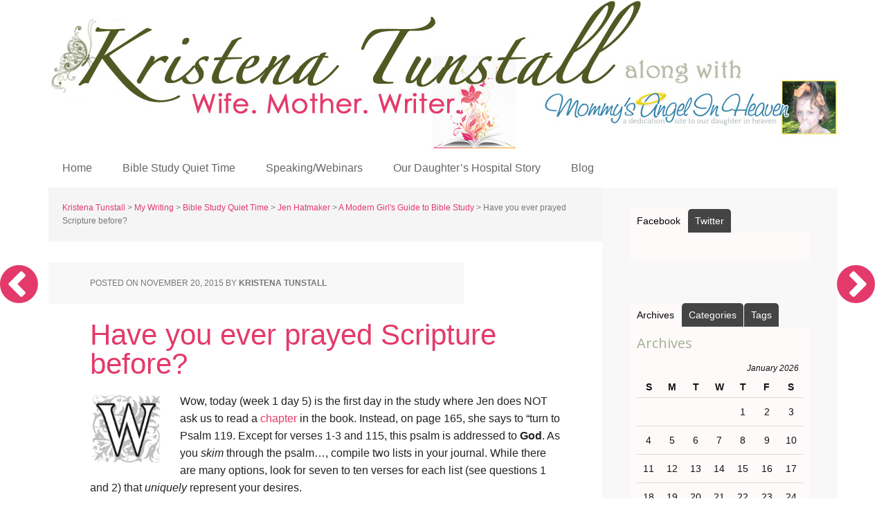

--- FILE ---
content_type: text/html; charset=UTF-8
request_url: https://kristenatunstall.com/have-you-ever-prayed-scripture-before-2/
body_size: 27118
content:
<!DOCTYPE html>
<html lang="en-US">
<head >
<meta charset="UTF-8" />
<meta name="viewport" content="width=device-width, initial-scale=1" />
<title>Have you ever prayed Scripture before?</title>
<meta name='robots' content='max-image-preview:large' />
	<style>img:is([sizes="auto" i], [sizes^="auto," i]) { contain-intrinsic-size: 3000px 1500px }</style>
	
			<style type="text/css">
				.slide-excerpt { width: 30%; }
				.slide-excerpt { Top: 0; }
				.slide-excerpt { Left: 0; }
				.flexslider { max-width: 1140px; max-height: 445px; }
				.slide-image { max-height: 445px; }
			</style>
			<style type="text/css">
				@media only screen
				and (min-device-width : 320px)
				and (max-device-width : 480px) {
					.slide-excerpt { display: none !important; }
				}
			</style> <link rel='dns-prefetch' href='//secure.gravatar.com' />
<link rel='dns-prefetch' href='//stats.wp.com' />
<link rel='dns-prefetch' href='//fonts.googleapis.com' />
<link rel='dns-prefetch' href='//v0.wordpress.com' />
<link rel='dns-prefetch' href='//jetpack.wordpress.com' />
<link rel='dns-prefetch' href='//s0.wp.com' />
<link rel='dns-prefetch' href='//public-api.wordpress.com' />
<link rel='dns-prefetch' href='//0.gravatar.com' />
<link rel='dns-prefetch' href='//1.gravatar.com' />
<link rel='dns-prefetch' href='//2.gravatar.com' />
<link rel='dns-prefetch' href='//widgets.wp.com' />
<link rel='preconnect' href='//i0.wp.com' />
<link rel='preconnect' href='//c0.wp.com' />
<link rel="alternate" type="application/rss+xml" title="Kristena Tunstall &raquo; Feed" href="https://kristenatunstall.com/feed/" />
<link rel="alternate" type="application/rss+xml" title="Kristena Tunstall &raquo; Comments Feed" href="https://kristenatunstall.com/comments/feed/" />
<link rel="canonical" href="https://kristenatunstall.com/have-you-ever-prayed-scripture-before-2/" />
<!-- This site is powered by Shareaholic - https://shareaholic.com -->
<script type='text/javascript' data-cfasync='false'>
  //<![CDATA[
    _SHR_SETTINGS = {"endpoints":{"local_recs_url":"https:\/\/kristenatunstall.com\/wp-admin\/admin-ajax.php?action=shareaholic_permalink_related","share_counts_url":"https:\/\/kristenatunstall.com\/wp-admin\/admin-ajax.php?action=shareaholic_share_counts_api"}};
  //]]>
</script>
<script type='text/javascript' data-cfasync='false'
        src='//dsms0mj1bbhn4.cloudfront.net/assets/pub/shareaholic.js'
        data-shr-siteid='310eda0a7392f1d5a82cfc3c8e2a65da' async='async' >
</script>

<!-- Shareaholic Content Tags -->
<meta name='shareaholic:site_name' content='Kristena Tunstall' />
<meta name='shareaholic:language' content='en-US' />
<meta name='shareaholic:url' content='https://kristenatunstall.com/have-you-ever-prayed-scripture-before-2/' />
<meta name='shareaholic:keywords' content='&quot;a modern girl&#039;s guide to bible study, alone, anointed one, bible, bible study, change, choice, claim his, control, cry, dear lord, ecclesia bible society, eternal one, exciting, faith, freeing, god, grateful, growth, happiness, happy, healing, heartwarming, his word, holy, holy bible, holy spirit, hope, imagine, incredible, interesting, international children, jen hatmaker, journal, journaling, journey, joy, life, lord, lost, love, new, new international version, no, one true god, painful, peace, pray, prayer, precious, reading, spirit, study, think, thinking, thomas nelson, time, unbelievable, understanding, women, writer, writing, a modern girl&#039;s guide to bible study, bible study quiet time' />
<meta name='shareaholic:article_published_time' content='2015-11-20T22:30:11+00:00' />
<meta name='shareaholic:article_modified_time' content='2022-05-27T04:08:23+00:00' />
<meta name='shareaholic:shareable_page' content='true' />
<meta name='shareaholic:article_author_name' content='Kristena Tunstall' />
<meta name='shareaholic:site_id' content='310eda0a7392f1d5a82cfc3c8e2a65da' />
<meta name='shareaholic:wp_version' content='7.8.0.6' />
<meta name='shareaholic:image' content='https://i0.wp.com/kristenatunstall.com/wp-content/uploads/2015/11/young-family-reading-the-bible_sizeS.jpg?fit=866%2C577&amp;ssl=1' />
<!-- Shareaholic Content Tags End -->

<!-- Shareaholic Open Graph Tags -->
<meta property='og:image' content='https://i0.wp.com/kristenatunstall.com/wp-content/uploads/2015/11/young-family-reading-the-bible_sizeS.jpg?fit=866%2C577&amp;ssl=1' />
<!-- Shareaholic Open Graph Tags End -->
<script type="text/javascript">
/* <![CDATA[ */
window._wpemojiSettings = {"baseUrl":"https:\/\/s.w.org\/images\/core\/emoji\/16.0.1\/72x72\/","ext":".png","svgUrl":"https:\/\/s.w.org\/images\/core\/emoji\/16.0.1\/svg\/","svgExt":".svg","source":{"concatemoji":"https:\/\/kristenatunstall.com\/wp-includes\/js\/wp-emoji-release.min.js?ver=6.8.3"}};
/*! This file is auto-generated */
!function(s,n){var o,i,e;function c(e){try{var t={supportTests:e,timestamp:(new Date).valueOf()};sessionStorage.setItem(o,JSON.stringify(t))}catch(e){}}function p(e,t,n){e.clearRect(0,0,e.canvas.width,e.canvas.height),e.fillText(t,0,0);var t=new Uint32Array(e.getImageData(0,0,e.canvas.width,e.canvas.height).data),a=(e.clearRect(0,0,e.canvas.width,e.canvas.height),e.fillText(n,0,0),new Uint32Array(e.getImageData(0,0,e.canvas.width,e.canvas.height).data));return t.every(function(e,t){return e===a[t]})}function u(e,t){e.clearRect(0,0,e.canvas.width,e.canvas.height),e.fillText(t,0,0);for(var n=e.getImageData(16,16,1,1),a=0;a<n.data.length;a++)if(0!==n.data[a])return!1;return!0}function f(e,t,n,a){switch(t){case"flag":return n(e,"\ud83c\udff3\ufe0f\u200d\u26a7\ufe0f","\ud83c\udff3\ufe0f\u200b\u26a7\ufe0f")?!1:!n(e,"\ud83c\udde8\ud83c\uddf6","\ud83c\udde8\u200b\ud83c\uddf6")&&!n(e,"\ud83c\udff4\udb40\udc67\udb40\udc62\udb40\udc65\udb40\udc6e\udb40\udc67\udb40\udc7f","\ud83c\udff4\u200b\udb40\udc67\u200b\udb40\udc62\u200b\udb40\udc65\u200b\udb40\udc6e\u200b\udb40\udc67\u200b\udb40\udc7f");case"emoji":return!a(e,"\ud83e\udedf")}return!1}function g(e,t,n,a){var r="undefined"!=typeof WorkerGlobalScope&&self instanceof WorkerGlobalScope?new OffscreenCanvas(300,150):s.createElement("canvas"),o=r.getContext("2d",{willReadFrequently:!0}),i=(o.textBaseline="top",o.font="600 32px Arial",{});return e.forEach(function(e){i[e]=t(o,e,n,a)}),i}function t(e){var t=s.createElement("script");t.src=e,t.defer=!0,s.head.appendChild(t)}"undefined"!=typeof Promise&&(o="wpEmojiSettingsSupports",i=["flag","emoji"],n.supports={everything:!0,everythingExceptFlag:!0},e=new Promise(function(e){s.addEventListener("DOMContentLoaded",e,{once:!0})}),new Promise(function(t){var n=function(){try{var e=JSON.parse(sessionStorage.getItem(o));if("object"==typeof e&&"number"==typeof e.timestamp&&(new Date).valueOf()<e.timestamp+604800&&"object"==typeof e.supportTests)return e.supportTests}catch(e){}return null}();if(!n){if("undefined"!=typeof Worker&&"undefined"!=typeof OffscreenCanvas&&"undefined"!=typeof URL&&URL.createObjectURL&&"undefined"!=typeof Blob)try{var e="postMessage("+g.toString()+"("+[JSON.stringify(i),f.toString(),p.toString(),u.toString()].join(",")+"));",a=new Blob([e],{type:"text/javascript"}),r=new Worker(URL.createObjectURL(a),{name:"wpTestEmojiSupports"});return void(r.onmessage=function(e){c(n=e.data),r.terminate(),t(n)})}catch(e){}c(n=g(i,f,p,u))}t(n)}).then(function(e){for(var t in e)n.supports[t]=e[t],n.supports.everything=n.supports.everything&&n.supports[t],"flag"!==t&&(n.supports.everythingExceptFlag=n.supports.everythingExceptFlag&&n.supports[t]);n.supports.everythingExceptFlag=n.supports.everythingExceptFlag&&!n.supports.flag,n.DOMReady=!1,n.readyCallback=function(){n.DOMReady=!0}}).then(function(){return e}).then(function(){var e;n.supports.everything||(n.readyCallback(),(e=n.source||{}).concatemoji?t(e.concatemoji):e.wpemoji&&e.twemoji&&(t(e.twemoji),t(e.wpemoji)))}))}((window,document),window._wpemojiSettings);
/* ]]> */
</script>
<link rel='stylesheet' id='jetpack_related-posts-css' href='https://c0.wp.com/p/jetpack/15.4/modules/related-posts/related-posts.css' type='text/css' media='all' />
<link rel='stylesheet' id='executive-pro-theme-css' href='https://kristenatunstall.com/wp-content/themes/executive-pro/style.css?ver=3.0.0' type='text/css' media='all' />
<style id='wp-emoji-styles-inline-css' type='text/css'>

	img.wp-smiley, img.emoji {
		display: inline !important;
		border: none !important;
		box-shadow: none !important;
		height: 1em !important;
		width: 1em !important;
		margin: 0 0.07em !important;
		vertical-align: -0.1em !important;
		background: none !important;
		padding: 0 !important;
	}
</style>
<link rel='stylesheet' id='wp-block-library-css' href='https://c0.wp.com/c/6.8.3/wp-includes/css/dist/block-library/style.min.css' type='text/css' media='all' />
<style id='classic-theme-styles-inline-css' type='text/css'>
/*! This file is auto-generated */
.wp-block-button__link{color:#fff;background-color:#32373c;border-radius:9999px;box-shadow:none;text-decoration:none;padding:calc(.667em + 2px) calc(1.333em + 2px);font-size:1.125em}.wp-block-file__button{background:#32373c;color:#fff;text-decoration:none}
</style>
<style id='collapsing-archives-style-inline-css' type='text/css'>


</style>
<style id='collapsing-categories-style-inline-css' type='text/css'>


</style>
<link rel='stylesheet' id='mediaelement-css' href='https://c0.wp.com/c/6.8.3/wp-includes/js/mediaelement/mediaelementplayer-legacy.min.css' type='text/css' media='all' />
<link rel='stylesheet' id='wp-mediaelement-css' href='https://c0.wp.com/c/6.8.3/wp-includes/js/mediaelement/wp-mediaelement.min.css' type='text/css' media='all' />
<style id='jetpack-sharing-buttons-style-inline-css' type='text/css'>
.jetpack-sharing-buttons__services-list{display:flex;flex-direction:row;flex-wrap:wrap;gap:0;list-style-type:none;margin:5px;padding:0}.jetpack-sharing-buttons__services-list.has-small-icon-size{font-size:12px}.jetpack-sharing-buttons__services-list.has-normal-icon-size{font-size:16px}.jetpack-sharing-buttons__services-list.has-large-icon-size{font-size:24px}.jetpack-sharing-buttons__services-list.has-huge-icon-size{font-size:36px}@media print{.jetpack-sharing-buttons__services-list{display:none!important}}.editor-styles-wrapper .wp-block-jetpack-sharing-buttons{gap:0;padding-inline-start:0}ul.jetpack-sharing-buttons__services-list.has-background{padding:1.25em 2.375em}
</style>
<style id='global-styles-inline-css' type='text/css'>
:root{--wp--preset--aspect-ratio--square: 1;--wp--preset--aspect-ratio--4-3: 4/3;--wp--preset--aspect-ratio--3-4: 3/4;--wp--preset--aspect-ratio--3-2: 3/2;--wp--preset--aspect-ratio--2-3: 2/3;--wp--preset--aspect-ratio--16-9: 16/9;--wp--preset--aspect-ratio--9-16: 9/16;--wp--preset--color--black: #000000;--wp--preset--color--cyan-bluish-gray: #abb8c3;--wp--preset--color--white: #ffffff;--wp--preset--color--pale-pink: #f78da7;--wp--preset--color--vivid-red: #cf2e2e;--wp--preset--color--luminous-vivid-orange: #ff6900;--wp--preset--color--luminous-vivid-amber: #fcb900;--wp--preset--color--light-green-cyan: #7bdcb5;--wp--preset--color--vivid-green-cyan: #00d084;--wp--preset--color--pale-cyan-blue: #8ed1fc;--wp--preset--color--vivid-cyan-blue: #0693e3;--wp--preset--color--vivid-purple: #9b51e0;--wp--preset--gradient--vivid-cyan-blue-to-vivid-purple: linear-gradient(135deg,rgba(6,147,227,1) 0%,rgb(155,81,224) 100%);--wp--preset--gradient--light-green-cyan-to-vivid-green-cyan: linear-gradient(135deg,rgb(122,220,180) 0%,rgb(0,208,130) 100%);--wp--preset--gradient--luminous-vivid-amber-to-luminous-vivid-orange: linear-gradient(135deg,rgba(252,185,0,1) 0%,rgba(255,105,0,1) 100%);--wp--preset--gradient--luminous-vivid-orange-to-vivid-red: linear-gradient(135deg,rgba(255,105,0,1) 0%,rgb(207,46,46) 100%);--wp--preset--gradient--very-light-gray-to-cyan-bluish-gray: linear-gradient(135deg,rgb(238,238,238) 0%,rgb(169,184,195) 100%);--wp--preset--gradient--cool-to-warm-spectrum: linear-gradient(135deg,rgb(74,234,220) 0%,rgb(151,120,209) 20%,rgb(207,42,186) 40%,rgb(238,44,130) 60%,rgb(251,105,98) 80%,rgb(254,248,76) 100%);--wp--preset--gradient--blush-light-purple: linear-gradient(135deg,rgb(255,206,236) 0%,rgb(152,150,240) 100%);--wp--preset--gradient--blush-bordeaux: linear-gradient(135deg,rgb(254,205,165) 0%,rgb(254,45,45) 50%,rgb(107,0,62) 100%);--wp--preset--gradient--luminous-dusk: linear-gradient(135deg,rgb(255,203,112) 0%,rgb(199,81,192) 50%,rgb(65,88,208) 100%);--wp--preset--gradient--pale-ocean: linear-gradient(135deg,rgb(255,245,203) 0%,rgb(182,227,212) 50%,rgb(51,167,181) 100%);--wp--preset--gradient--electric-grass: linear-gradient(135deg,rgb(202,248,128) 0%,rgb(113,206,126) 100%);--wp--preset--gradient--midnight: linear-gradient(135deg,rgb(2,3,129) 0%,rgb(40,116,252) 100%);--wp--preset--font-size--small: 13px;--wp--preset--font-size--medium: 20px;--wp--preset--font-size--large: 36px;--wp--preset--font-size--x-large: 42px;--wp--preset--spacing--20: 0.44rem;--wp--preset--spacing--30: 0.67rem;--wp--preset--spacing--40: 1rem;--wp--preset--spacing--50: 1.5rem;--wp--preset--spacing--60: 2.25rem;--wp--preset--spacing--70: 3.38rem;--wp--preset--spacing--80: 5.06rem;--wp--preset--shadow--natural: 6px 6px 9px rgba(0, 0, 0, 0.2);--wp--preset--shadow--deep: 12px 12px 50px rgba(0, 0, 0, 0.4);--wp--preset--shadow--sharp: 6px 6px 0px rgba(0, 0, 0, 0.2);--wp--preset--shadow--outlined: 6px 6px 0px -3px rgba(255, 255, 255, 1), 6px 6px rgba(0, 0, 0, 1);--wp--preset--shadow--crisp: 6px 6px 0px rgba(0, 0, 0, 1);}:where(.is-layout-flex){gap: 0.5em;}:where(.is-layout-grid){gap: 0.5em;}body .is-layout-flex{display: flex;}.is-layout-flex{flex-wrap: wrap;align-items: center;}.is-layout-flex > :is(*, div){margin: 0;}body .is-layout-grid{display: grid;}.is-layout-grid > :is(*, div){margin: 0;}:where(.wp-block-columns.is-layout-flex){gap: 2em;}:where(.wp-block-columns.is-layout-grid){gap: 2em;}:where(.wp-block-post-template.is-layout-flex){gap: 1.25em;}:where(.wp-block-post-template.is-layout-grid){gap: 1.25em;}.has-black-color{color: var(--wp--preset--color--black) !important;}.has-cyan-bluish-gray-color{color: var(--wp--preset--color--cyan-bluish-gray) !important;}.has-white-color{color: var(--wp--preset--color--white) !important;}.has-pale-pink-color{color: var(--wp--preset--color--pale-pink) !important;}.has-vivid-red-color{color: var(--wp--preset--color--vivid-red) !important;}.has-luminous-vivid-orange-color{color: var(--wp--preset--color--luminous-vivid-orange) !important;}.has-luminous-vivid-amber-color{color: var(--wp--preset--color--luminous-vivid-amber) !important;}.has-light-green-cyan-color{color: var(--wp--preset--color--light-green-cyan) !important;}.has-vivid-green-cyan-color{color: var(--wp--preset--color--vivid-green-cyan) !important;}.has-pale-cyan-blue-color{color: var(--wp--preset--color--pale-cyan-blue) !important;}.has-vivid-cyan-blue-color{color: var(--wp--preset--color--vivid-cyan-blue) !important;}.has-vivid-purple-color{color: var(--wp--preset--color--vivid-purple) !important;}.has-black-background-color{background-color: var(--wp--preset--color--black) !important;}.has-cyan-bluish-gray-background-color{background-color: var(--wp--preset--color--cyan-bluish-gray) !important;}.has-white-background-color{background-color: var(--wp--preset--color--white) !important;}.has-pale-pink-background-color{background-color: var(--wp--preset--color--pale-pink) !important;}.has-vivid-red-background-color{background-color: var(--wp--preset--color--vivid-red) !important;}.has-luminous-vivid-orange-background-color{background-color: var(--wp--preset--color--luminous-vivid-orange) !important;}.has-luminous-vivid-amber-background-color{background-color: var(--wp--preset--color--luminous-vivid-amber) !important;}.has-light-green-cyan-background-color{background-color: var(--wp--preset--color--light-green-cyan) !important;}.has-vivid-green-cyan-background-color{background-color: var(--wp--preset--color--vivid-green-cyan) !important;}.has-pale-cyan-blue-background-color{background-color: var(--wp--preset--color--pale-cyan-blue) !important;}.has-vivid-cyan-blue-background-color{background-color: var(--wp--preset--color--vivid-cyan-blue) !important;}.has-vivid-purple-background-color{background-color: var(--wp--preset--color--vivid-purple) !important;}.has-black-border-color{border-color: var(--wp--preset--color--black) !important;}.has-cyan-bluish-gray-border-color{border-color: var(--wp--preset--color--cyan-bluish-gray) !important;}.has-white-border-color{border-color: var(--wp--preset--color--white) !important;}.has-pale-pink-border-color{border-color: var(--wp--preset--color--pale-pink) !important;}.has-vivid-red-border-color{border-color: var(--wp--preset--color--vivid-red) !important;}.has-luminous-vivid-orange-border-color{border-color: var(--wp--preset--color--luminous-vivid-orange) !important;}.has-luminous-vivid-amber-border-color{border-color: var(--wp--preset--color--luminous-vivid-amber) !important;}.has-light-green-cyan-border-color{border-color: var(--wp--preset--color--light-green-cyan) !important;}.has-vivid-green-cyan-border-color{border-color: var(--wp--preset--color--vivid-green-cyan) !important;}.has-pale-cyan-blue-border-color{border-color: var(--wp--preset--color--pale-cyan-blue) !important;}.has-vivid-cyan-blue-border-color{border-color: var(--wp--preset--color--vivid-cyan-blue) !important;}.has-vivid-purple-border-color{border-color: var(--wp--preset--color--vivid-purple) !important;}.has-vivid-cyan-blue-to-vivid-purple-gradient-background{background: var(--wp--preset--gradient--vivid-cyan-blue-to-vivid-purple) !important;}.has-light-green-cyan-to-vivid-green-cyan-gradient-background{background: var(--wp--preset--gradient--light-green-cyan-to-vivid-green-cyan) !important;}.has-luminous-vivid-amber-to-luminous-vivid-orange-gradient-background{background: var(--wp--preset--gradient--luminous-vivid-amber-to-luminous-vivid-orange) !important;}.has-luminous-vivid-orange-to-vivid-red-gradient-background{background: var(--wp--preset--gradient--luminous-vivid-orange-to-vivid-red) !important;}.has-very-light-gray-to-cyan-bluish-gray-gradient-background{background: var(--wp--preset--gradient--very-light-gray-to-cyan-bluish-gray) !important;}.has-cool-to-warm-spectrum-gradient-background{background: var(--wp--preset--gradient--cool-to-warm-spectrum) !important;}.has-blush-light-purple-gradient-background{background: var(--wp--preset--gradient--blush-light-purple) !important;}.has-blush-bordeaux-gradient-background{background: var(--wp--preset--gradient--blush-bordeaux) !important;}.has-luminous-dusk-gradient-background{background: var(--wp--preset--gradient--luminous-dusk) !important;}.has-pale-ocean-gradient-background{background: var(--wp--preset--gradient--pale-ocean) !important;}.has-electric-grass-gradient-background{background: var(--wp--preset--gradient--electric-grass) !important;}.has-midnight-gradient-background{background: var(--wp--preset--gradient--midnight) !important;}.has-small-font-size{font-size: var(--wp--preset--font-size--small) !important;}.has-medium-font-size{font-size: var(--wp--preset--font-size--medium) !important;}.has-large-font-size{font-size: var(--wp--preset--font-size--large) !important;}.has-x-large-font-size{font-size: var(--wp--preset--font-size--x-large) !important;}
:where(.wp-block-post-template.is-layout-flex){gap: 1.25em;}:where(.wp-block-post-template.is-layout-grid){gap: 1.25em;}
:where(.wp-block-columns.is-layout-flex){gap: 2em;}:where(.wp-block-columns.is-layout-grid){gap: 2em;}
:root :where(.wp-block-pullquote){font-size: 1.5em;line-height: 1.6;}
</style>
<link rel='stylesheet' id='archives-cal-calendrier-css' href='https://kristenatunstall.com/wp-content/plugins/archives-calendar-widget/themes/calendrier.css?ver=1.0.15' type='text/css' media='all' />
<link rel='stylesheet' id='fp-font-awesome-css' href='https://kristenatunstall.com/wp-content/plugins/awesomenavigator/css/font-awesome.min.css?ver=6.8.3' type='text/css' media='all' />
<link rel='stylesheet' id='cresta-posts-box-style-css' href='https://kristenatunstall.com/wp-content/plugins/cresta-posts-box/css/cresta-posts-box-style.min.css?ver=1.3.3' type='text/css' media='all' />
<link rel='stylesheet' id='dgd-scrollbox-plugin-core-css' href='https://kristenatunstall.com/wp-content/plugins/dreamgrow-scroll-triggered-box/css/style.css?ver=2.3' type='text/css' media='all' />
<link rel='stylesheet' id='dashicons-css' href='https://c0.wp.com/c/6.8.3/wp-includes/css/dashicons.min.css' type='text/css' media='all' />
<link rel='stylesheet' id='post-views-counter-frontend-css' href='https://kristenatunstall.com/wp-content/plugins/post-views-counter/css/frontend.min.css?ver=1.3.13' type='text/css' media='all' />
<link rel='stylesheet' id='qtip2css-css' href='https://kristenatunstall.com/wp-content/plugins/wordpress-tooltips/js/qtip2/jquery.qtip.min.css?ver=6.8.3' type='text/css' media='all' />
<link rel='stylesheet' id='directorycss-css' href='https://kristenatunstall.com/wp-content/plugins/wordpress-tooltips/js/jdirectory/directory.min.css?ver=6.8.3' type='text/css' media='all' />
<link rel='stylesheet' id='wp-components-css' href='https://c0.wp.com/c/6.8.3/wp-includes/css/dist/components/style.min.css' type='text/css' media='all' />
<link rel='stylesheet' id='godaddy-styles-css' href='https://kristenatunstall.com/wp-content/mu-plugins/vendor/wpex/godaddy-launch/includes/Dependencies/GoDaddy/Styles/build/latest.css?ver=2.0.2' type='text/css' media='all' />
<link rel='stylesheet' id='google-font-css' href='//fonts.googleapis.com/css?family=Open+Sans%3A400italic%2C700italic%2C400%2C700&#038;ver=3.0.0' type='text/css' media='all' />
<link rel='stylesheet' id='jetpack_likes-css' href='https://c0.wp.com/p/jetpack/15.4/modules/likes/style.css' type='text/css' media='all' />
<link rel='stylesheet' id='tabber_widget-tabber-widget-rounded-light-css' href='https://kristenatunstall.com/wp-content/plugins/tabber-widget/templates/rounded-light.css?ver=6.8.3' type='text/css' media='all' />
<link rel='stylesheet' id='jetpack-subscriptions-css' href='https://c0.wp.com/p/jetpack/15.4/_inc/build/subscriptions/subscriptions.min.css' type='text/css' media='all' />
<style id='jetpack_facebook_likebox-inline-css' type='text/css'>
.widget_facebook_likebox {
	overflow: hidden;
}

</style>
<link rel='stylesheet' id='slider_styles-css' href='https://kristenatunstall.com/wp-content/plugins/genesis-responsive-slider/assets/style.css?ver=1.0.1' type='text/css' media='all' />
<!--[if lte IE 6]> <style type="text/css">.cantembedplus{display:none;}</style><![endif]--><script type="text/javascript" id="jquery-core-js-extra">
/* <![CDATA[ */
var SDT_DATA = {"ajaxurl":"https:\/\/kristenatunstall.com\/wp-admin\/admin-ajax.php","siteUrl":"https:\/\/kristenatunstall.com\/","pluginsUrl":"https:\/\/kristenatunstall.com\/wp-content\/plugins","isAdmin":""};
/* ]]> */
</script>
<script type="text/javascript" src="https://c0.wp.com/c/6.8.3/wp-includes/js/jquery/jquery.min.js" id="jquery-core-js"></script>
<script type="text/javascript" src="https://c0.wp.com/c/6.8.3/wp-includes/js/jquery/jquery-migrate.min.js" id="jquery-migrate-js"></script>
<script type="text/javascript" id="jetpack_related-posts-js-extra">
/* <![CDATA[ */
var related_posts_js_options = {"post_heading":"h4"};
/* ]]> */
</script>
<script type="text/javascript" src="https://c0.wp.com/p/jetpack/15.4/_inc/build/related-posts/related-posts.min.js" id="jetpack_related-posts-js"></script>
<script type="text/javascript" src="https://kristenatunstall.com/wp-content/plugins/archives-calendar-widget/admin/js/jquery.arcw-init.js?ver=1.0.15" id="jquery-arcw-js"></script>
<script type="text/javascript" src="https://kristenatunstall.com/wp-content/plugins/awesomenavigator/js/awesomenavigator.js?ver=6.8.3" id="awesomenavigator-jquery-js"></script>
<script type="text/javascript" id="dgd-scrollbox-plugin-js-extra">
/* <![CDATA[ */
var $DGD = {"ajaxurl":"\/wp-admin\/admin-ajax.php","nonce":"1390f77145","debug":"","permalink":"https:\/\/kristenatunstall.com\/have-you-ever-prayed-scripture-before-2\/","title":"Have you ever prayed Scripture before?","thumbnail":"https:\/\/i0.wp.com\/kristenatunstall.com\/wp-content\/uploads\/2015\/11\/young-family-reading-the-bible_sizeS.jpg?fit=866%2C577&ssl=1","scripthost":"\/wp-content\/plugins\/dreamgrow-scroll-triggered-box\/","scrollboxes":[{"id":"dgd_scrollbox-6722-tab","parentid":"dgd_scrollbox-6722","trigger":{"action":"tab"},"height":"auto","width":"auto","vpos":"bottom","hpos":"center","theme":"default","jsCss":{"margin":"0","backgroundImageUrl":"","backgroundColor":"#3780a9","boxShadow":"0px","borderColor":"#efdb1a","borderWidth":"0px","borderRadius":""},"transition":{"effect":"none","from":"b","speed":"400"},"lightbox":0,"closeImageUrl":"","hide_mobile":"1","submit_auto_close":0,"delay_auto_close":0,"hide_submitted":0,"cookieLifetime":-1,"receiver_email":"0","thankyou":"You are subscribed. Thank You!","widget_enabled":"0"},{"trigger":{"action":"scroll","scroll":"10","delaytime":"0","element":""},"vpos":"center","hpos":"center","cookieLifetime":"1","hide_mobile":"1","receiver_email":"0","thankyou":"You are subscribed. Thank You!","submit_auto_close":"5","hide_submitted":"1","delay_auto_close":"40","lightbox":{"enabled":"1","color":"#000000","opacity":"0.7","blur":"2"},"theme":"default","widget_enabled":"1","height":"auto","width":"350","jsCss":{"padding":"10","margin":"10","backgroundColor":"#3780a9","boxShadow":"2px","borderColor":"#efdb1a","borderWidth":"0px","borderRadius":"0px","backgroundImageUrl":""},"closeImageUrl":"","transition":{"from":"b","effect":"none","speed":"400"},"tab":"1","social":{"facebook":"","twitter":"","google":"","pinterest":"","stumbleupon":"","linkedin":""},"id":"dgd_scrollbox-6722","mode":"stb","voff":0,"hoff":0,"tabid":"dgd_scrollbox-6722-tab"}]};
/* ]]> */
</script>
<script type="text/javascript" src="https://kristenatunstall.com/wp-content/plugins/dreamgrow-scroll-triggered-box/js/script.js?ver=2.3" id="dgd-scrollbox-plugin-js"></script>
<script type="text/javascript" src="https://kristenatunstall.com/wp-content/plugins/wordpress-tooltips/js/qtip2/jquery.qtip.min.js?ver=6.8.3" id="qtip2js-js"></script>
<script type="text/javascript" src="https://kristenatunstall.com/wp-content/plugins/wordpress-tooltips/js/jdirectory/jquery.directory.min.js?ver=6.8.3" id="directoryjs-js"></script>
<script type="text/javascript" src="//kristenatunstall.com/wp-content/plugins/tabber-widget/js/jquery.idTabs.min.js?ver=6.8.3" id="tabber_widget-idtabs-js"></script>
<link rel="https://api.w.org/" href="https://kristenatunstall.com/wp-json/" /><link rel="alternate" title="JSON" type="application/json" href="https://kristenatunstall.com/wp-json/wp/v2/posts/5699" /><link rel="EditURI" type="application/rsd+xml" title="RSD" href="https://kristenatunstall.com/xmlrpc.php?rsd" />
<link rel="alternate" title="oEmbed (JSON)" type="application/json+oembed" href="https://kristenatunstall.com/wp-json/oembed/1.0/embed?url=https%3A%2F%2Fkristenatunstall.com%2Fhave-you-ever-prayed-scripture-before-2%2F" />
<link rel="alternate" title="oEmbed (XML)" type="text/xml+oembed" href="https://kristenatunstall.com/wp-json/oembed/1.0/embed?url=https%3A%2F%2Fkristenatunstall.com%2Fhave-you-ever-prayed-scripture-before-2%2F&#038;format=xml" />
                <style type = "text/css">
                    .fp_tooltip_left{
}
.fp_tooltip_right{
}
.title_line{
}
.second_line{
}
.thumbnail{
}
.excerpt{
}                    
                    .alignleftfp {
                        position:fixed;
                        top:50%;
                        left:0%;
                        opacity:1;
                        z-index:999999;
                        font-size:64px;
                        padding-right:20px !important;

                    }
                    .alignleftfp a ,.alignrightfp a{
                        color:#E33A6B                    }
                    .alignleftfp a:hover ,.alignrightfp a:hover{
                        color:#E33A6B                    }
                    .alignrightfp {
                        position:fixed;
                        top:50%;
                        right:0%;
                        z-index:999999;
                        opacity:1;
                        font-size:64px;
                        padding-left:20px !important;

                    }
                                                                .alignleftfp:hover + .fp_tooltip_left{
                            display:block;
                        }
                        .alignrightfp:hover + .fp_tooltip_right{
                            display:block;
                        }
                        .fp_tooltip_left:hover {
                            display:block;
                        }
                        .fp_tooltip_right:hover {
                            display:block;
                        }
                    
                    .fp_prev,.fp_next{
                        transform:rotate(270deg);
                        -ms-transform:rotate(270deg);
                        -webkit-transform:rotate(270deg);
                        -moz-transform:rotate(270deg);
                        -0-transform:rotate(270deg);
                    }
                    .fp_tooltip_left{
                        background: #4E561B;
                        top:50%;
                        left:calc(0% + 89px);
                        position: fixed;
                        padding:20px;
                        z-index:999999;
                        width:320px;
                        border-radius:10px;
                                                    box-shadow:5px 5px 5px #888;
                                                display:none;
                    }
                    .fp_tooltip_right{
                        background: #4E561B;
                        top:50%;
                        right:calc(0% + 89px);
                        position: fixed;
                        padding:20px;
                        z-index:999999;
                        width:320px;
                        border-radius:10px;
                                                    box-shadow:5px 5px 5px #888;
                                                display:none;

                    }
                    .arrow-right {
                        position:absolute;
                        right:-25px;
                        width: 0;
                        height: 0;
                        border-top: 20px solid transparent;
                        border-bottom: 20px solid transparent;
                        border-left: 25px solid #4E561B;
                        color:white;
                        top:calc(50% - 12.5px);
                        z-index:999999;
                    }
                    .arrow-left {
                        position:absolute;
                        left:-25px;
                        width: 0;
                        height: 0;
                        border-top: 20px solid transparent;
                        border-bottom: 20px solid transparent;
                        border-right: 25px solid #4E561B;
                        color:white;
                        top:calc(50% - 12.5px);
                        z-index:999999;
                    }
                    .title_line{
                        width:100%;
                        color:#FFFFFF;
                    }
                    .title_line a{
                        color:#46C0FF !important;
                    }
                    .fp_tooltip_left .thumbnail,.fp_tooltip_right .thumbnail{
                        float:left;
                        padding-top:10px;
                        padding-right:10px;
                        max-width:45%;

                    }
                    .fp_tooltip_left .thumbnail img, .fp_tooltip_right .thumbnail img{
                        border-radius:10px;

                    }
                    .pad-5{
                        padding-right:5px;
                    }
                    .excerpt{
                        padding-top:5px;
                        color:#FFFFFF !important;
                        font-size:16px !important;
                    }
                    .post_date,.post_author,.comment_count{
                        color:#FFFFFF !important;
                        font-size:11px !important !important;
                    }
                    .post_date a,.post_author a,.comment_count a{
                        color:#46C0FF !important;
                        font-size:11px;
                        text-transform:uppercase;
                    }
                    .title_line h1{
                        font-size:26px !important;
                    }
                    
                    @media screen and (min-width: 320px) and (max-width: 480px)  {
                        .alignleftfp a img {
                            max-height: 45px !important;
                        }

                        .alignrightfp a img {
                            max-height:45px !important;
                        }
                        .fp_tooltip_left{
                            background: #4E561B;
                            top:50%;
                            left:calc(0% + 70px);
                            position: fixed;
                            padding:20px;
                            z-index:999999;
                            width:200px;
                            border-radius:10px;
                                                            box-shadow:5px 5px 5px #888;
                                                        display:none;

                        }
                        .fp_tooltip_right{
                            background: #4E561B;
                            top:50%;
                            right:calc(0% + 70px);
                            position: fixed;
                            padding:20px;
                            width:200px;
                            border-radius:10px;
                                                            box-shadow:5px 5px 5px #888;
                                                        display:none;
                            z-index:999999;

                        }
                        .fp_tooltip_left .thumbnail img, .fp_tooltip_right .thumbnail img{
                            border-radius:10px;
                            width:64px;

                        }


                    }
                    @media screen and (min-width: 0px) and (max-width: 320px)  {

                        .alignleftfp a img {
                            max-height: 45px !important;
                        }

                        .alignrightfp a img {
                            max-height:45px !important;
                        }


                    }
                    @media screen and (min-width: 360px) and (max-width: 640px)  {

                        .alignleftfp a img {
                            max-height: 45px !important;
                        }

                        .alignrightfp a img {
                            max-height:45px !important;
                        }


                    }



                </style>
                
                        <script type="text/javascript">
                            jQuery(document).ready(function () {

                                var clickedLOnce = false;
                                var clickedLTwice = false;
                                var clickedROnce = false;
                                var clickedRTwice = false;
                                var i = 0;
                                var j = 0;
                                jQuery(window).keydown(function (e) {
                                    if (e.which == 37) {
                                        clickedLOnce = true;
                                        if (jQuery('.alignleftfp a').length == 0) {
                                            var pre_halt = 1;
                                        }
                                        else {
                                            jQuery('.fp_tooltip_left').css('display', 'block');
                                        }


                                        jQuery('.fp_tooltip_right').css('display', 'none');
                                        if (clickedLOnce == true) {
                                            ++i;
                                            clickedROnce = false;
                                            j = 0;
                                            if (i == 2) {
                                                clickedLTwice = true;
                                                i = 0;
                                            }

                                        }

                                        if (clickedLTwice == true) {
                                            clickedLOnce = false;
                                            clickedLTwice = false;
                                            var Previous_href = jQuery('.fp_tooltip_left .title_line h1 a').attr('href');
                                            if (pre_halt != 1) {
                                                window.location.replace(Previous_href);
                                            }
                                        }
                                    }
                                    if (e.which == 39) {
                                        clickedROnce = true;
                                        if (jQuery('.alignrightfp a').length == 0) {
                                            var next_halt = 1;
                                        }
                                        else {
                                            jQuery('.fp_tooltip_right').css('display', 'block');
                                        }
                                        jQuery('.fp_tooltip_left').css('display', 'none');
                                        if (clickedROnce == true) {
                                            ++j;
                                            clickedLOnce = false;
                                            i = 0;
                                            if (j == 2) {
                                                clickedRTwice = true;
                                                j = 0;
                                            }
                                        }

                                        if (clickedRTwice == true) {
                                            clickedROnce = false;
                                            clickedRTwice = false;
                                            var Next_href = jQuery('.fp_tooltip_right .title_line h1 a').attr('href');
                                            if (next_halt != 1) {
                                                window.location.replace(Next_href);
                                            }

                                        }
                                    }
                                });
                            });
                        </script>
                                        <style type='text/css'></style>
    <style type='text/css'> #disabled_msgCM { }</style>
 <style id='cresta-posts-box-inline-css'>
				.crestaBoxImage {height: 80px; }
				.crestaBoxImage img {width: 80px; }
				
				.crestaPostsBox.show {box-shadow: 0 0 3px rgba(0, 0, 0, 0.2);}
				
				.crestaPostsBox { width: 380px; right: -380px; bottom: 10%; z-index: 99; font-size: 13px; line-height: 20px; transition: right .5s ease-in-out; }
				.crestaPostsBox.show {right: 0px;}
				@media all and (max-width: 767px) {
					.crestaPostsBox {right: -100%;}
					.crestaPostsBox.show {right: 0px;}
				}
			</style> 	<script type="text/javascript">	
	if(typeof jQuery=='undefined')
	{
		document.write('<'+'script src="https://kristenatunstall.com/wp-content/plugins//wordpress-tooltips/js/qtip/jquery.js" type="text/javascript"></'+'script>');
	}
	</script>
	<script type="text/javascript">

	function toolTips(whichID,theTipContent)
	{
    		theTipContent = theTipContent.replace('[[[[[','');
    		theTipContent = theTipContent.replace(']]]]]','');
    		theTipContent = theTipContent.replace('@@@@','');
    		theTipContent = theTipContent.replace('####','');
    		theTipContent = theTipContent.replace('%%%%','');
    		theTipContent = theTipContent.replace('//##','');
    		theTipContent = theTipContent.replace('##]]','');
    		    		    		    		
			jQuery(whichID).qtip
			(
				{
					content:
					{
						text:theTipContent,
												
					},
   					style:
   					{
   					   						classes:' qtip-dark wordpress-tooltip-free qtip-rounded qtip-shadow '
    				},
    				position:
    				{
    					viewport: jQuery(window),
    					my: 'bottom center',
    					at: 'top center'
    				},
					show:'mouseover',
					hide: { fixed: true, delay: 200 }
				}
			)
	}
</script>
	
	<style type="text/css">
	.tooltips_table .tooltipsall
	{
		border-bottom:none !important;
	}
	.tooltips_table span {
    color: inherit !important;
	}
	.qtip-content .tooltipsall
	{
		border-bottom:none !important;
		color: inherit !important;
	}
	
		.tooltipsincontent
	{
		border-bottom:2px dotted #888;	
	}

	.tooltipsPopupCreditLink a
	{
		color:gray;
	}	
	</style>
			<style type="text/css">
			.navitems a
			{
				text-decoration: none !important;
			}
		</style>
			<style>img#wpstats{display:none}</style>
		<link rel="icon" href="https://kristenatunstall.com/wp-content/themes/executive-pro/images/favicon.ico" />
<link rel="pingback" href="https://kristenatunstall.com/xmlrpc.php" />
<style type="text/css">.site-title a { background: url(https://kristenatunstall.com/wp-content/uploads/2016/02/header-kristena-mommys-1150.jpg) no-repeat !important; }</style>

<!-- Jetpack Open Graph Tags -->
<meta property="og:type" content="article" />
<meta property="og:title" content="Have you ever prayed Scripture before?" />
<meta property="og:url" content="https://kristenatunstall.com/have-you-ever-prayed-scripture-before-2/" />
<meta property="og:description" content="Wow, today (week 1 day 5) is the first day in the study where Jen does NOT ask us to read a chapter in the book. Instead, on page 165, she says to “turn to Psalm 119. Except for verses 1-3 and 115,…" />
<meta property="article:published_time" content="2015-11-20T22:30:11+00:00" />
<meta property="article:modified_time" content="2016-02-22T18:34:36+00:00" />
<meta property="article:author" content="https://www.facebook.com/mommysangelinheavenwebsite" />
<meta property="og:site_name" content="Kristena Tunstall" />
<meta property="og:image" content="https://i0.wp.com/kristenatunstall.com/wp-content/uploads/2015/11/young-family-reading-the-bible_sizeS.jpg?fit=866%2C577&#038;ssl=1" />
<meta property="og:image:width" content="866" />
<meta property="og:image:height" content="577" />
<meta property="og:image:alt" content="" />
<meta property="og:locale" content="en_US" />
<meta name="twitter:text:title" content="Have you ever prayed Scripture before?" />
<meta name="twitter:image" content="https://i0.wp.com/kristenatunstall.com/wp-content/uploads/2015/11/young-family-reading-the-bible_sizeS.jpg?fit=866%2C577&#038;ssl=1&#038;w=640" />
<meta name="twitter:card" content="summary_large_image" />

<!-- End Jetpack Open Graph Tags -->
	<!-- Fonts Plugin CSS - https://fontsplugin.com/ -->
	<style>
		:root {
--font-base: Calibri, Candara, Segoe, Segoe UI, Optima, Arial, sans-serif;
}
body, #content, .entry-content, .post-content, .page-content, .post-excerpt, .entry-summary, .entry-excerpt, .widget-area, .widget, .sidebar, #sidebar, footer, .footer, #footer, .site-footer {
font-family: Calibri, Candara, Segoe, Segoe UI, Optima, Arial, sans-serif;
 }
.entry-content, .entry-content p, .post-content, .page-content, .post-excerpt, .entry-summary, .entry-excerpt, .excerpt, .excerpt p, .type-post p, .type-page p, .wp-block-post-content, .wp-block-post-excerpt, .elementor, .elementor p {
font-family: Calibri, Candara, Segoe, Segoe UI, Optima, Arial, sans-serif;
 }
.wp-block-post-title, .wp-block-post-title a, .entry-title, .entry-title a, .post-title, .post-title a, .page-title, .entry-content h1, #content h1, .type-post h1, .type-page h1, .elementor h1 {
font-family: Calibri, Candara, Segoe, Segoe UI, Optima, Arial, sans-serif;
 }
.entry-content h2, .post-content h2, .page-content h2, #content h2, .type-post h2, .type-page h2, .elementor h2 {
font-family: Calibri, Candara, Segoe, Segoe UI, Optima, Arial, sans-serif;
 }
.entry-content h3, .post-content h3, .page-content h3, #content h3, .type-post h3, .type-page h3, .elementor h3 {
font-family: Calibri, Candara, Segoe, Segoe UI, Optima, Arial, sans-serif;
 }
.entry-content h4, .post-content h4, .page-content h4, #content h4, .type-post h4, .type-page h4, .elementor h4 {
font-family: Calibri, Candara, Segoe, Segoe UI, Optima, Arial, sans-serif;
 }
.entry-content h5, .post-content h5, .page-content h5, #content h5, .type-post h5, .type-page h5, .elementor h5 {
font-family: Calibri, Candara, Segoe, Segoe UI, Optima, Arial, sans-serif;
 }
.entry-content h6, .post-content h6, .page-content h6, #content h6, .type-post h6, .type-page h6, .elementor h6 {
font-family: Calibri, Candara, Segoe, Segoe UI, Optima, Arial, sans-serif;
 }
	</style>
	<!-- Fonts Plugin CSS -->
	</head>
<body class="wp-singular post-template-default single single-post postid-5699 single-format-standard wp-theme-genesis wp-child-theme-executive-pro custom-header header-image header-full-width content-sidebar genesis-breadcrumbs-visible genesis-footer-widgets-hidden" itemscope itemtype="https://schema.org/WebPage"><div class="site-container"><header class="site-header" itemscope itemtype="https://schema.org/WPHeader"><div class="wrap"><div class="title-area"><p class="site-title" itemprop="headline"><a href="https://kristenatunstall.com/">Kristena Tunstall</a></p></div></div></header><nav class="nav-primary" aria-label="Main" itemscope itemtype="https://schema.org/SiteNavigationElement"><div class="wrap"><ul id="menu-1st-menu" class="menu genesis-nav-menu menu-primary"><li id="menu-item-3147" class="menu-item menu-item-type-custom menu-item-object-custom menu-item-home menu-item-3147"><a href="https://kristenatunstall.com/" itemprop="url"><span itemprop="name">Home</span></a></li>
<li id="menu-item-6509" class="menu-item menu-item-type-taxonomy menu-item-object-category current-post-ancestor current-menu-parent current-post-parent menu-item-has-children menu-item-6509"><a href="https://kristenatunstall.com/category/my-writing/bible-study-quiet-time/" itemprop="url"><span itemprop="name">Bible Study Quiet Time</span></a>
<ul class="sub-menu">
	<li id="menu-item-6511" class="menu-item menu-item-type-taxonomy menu-item-object-category current-post-ancestor current-menu-parent current-post-parent menu-item-has-children menu-item-6511"><a href="https://kristenatunstall.com/category/my-writing/bible-study-quiet-time/jen-hatmaker/" itemprop="url"><span itemprop="name">Jen Hatmaker</span></a>
	<ul class="sub-menu">
		<li id="menu-item-6510" class="menu-item menu-item-type-taxonomy menu-item-object-category current-post-ancestor current-menu-parent current-post-parent menu-item-6510"><a href="https://kristenatunstall.com/category/my-writing/bible-study-quiet-time/jen-hatmaker/a-modern-girls-guide-to-bible-study/" itemprop="url"><span itemprop="name">A Modern Girl&#8217;s Guide to Bible Study</span></a></li>
	</ul>
</li>
</ul>
</li>
<li id="menu-item-5995" class="menu-item menu-item-type-post_type menu-item-object-page menu-item-5995"><a href="https://kristenatunstall.com/speakingwebinars/" itemprop="url"><span itemprop="name">Speaking/Webinars</span></a></li>
<li id="menu-item-6031" class="menu-item menu-item-type-post_type menu-item-object-page menu-item-6031"><a href="https://kristenatunstall.com/her-hospital-story/" itemprop="url"><span itemprop="name">Our Daughter&#8217;s Hospital Story</span></a></li>
<li id="menu-item-4088" class="menu-item menu-item-type-post_type menu-item-object-page menu-item-4088"><a href="https://kristenatunstall.com/blog/" itemprop="url"><span itemprop="name">Blog</span></a></li>
</ul></div></nav><div class="site-inner"><div class="content-sidebar-wrap"><main class="content"><div class="breadcrumb" typeof="BreadcrumbList" vocab="https://schema.org/"><!-- Breadcrumb NavXT 7.2.0 -->
<a title="Go to Kristena Tunstall." href="https://kristenatunstall.com">Kristena Tunstall</a> &gt; <span property="itemListElement" typeof="ListItem"><a property="item" typeof="WebPage" title="Go to the My Writing Category archives." href="https://kristenatunstall.com/category/my-writing/" class="taxonomy category" ><span property="name">My Writing</span></a><meta property="position" content="2"></span> &gt; <span property="itemListElement" typeof="ListItem"><a property="item" typeof="WebPage" title="Go to the Bible Study Quiet Time Category archives." href="https://kristenatunstall.com/category/my-writing/bible-study-quiet-time/" class="taxonomy category" ><span property="name">Bible Study Quiet Time</span></a><meta property="position" content="3"></span> &gt; <span property="itemListElement" typeof="ListItem"><a property="item" typeof="WebPage" title="Go to the Jen Hatmaker Category archives." href="https://kristenatunstall.com/category/my-writing/bible-study-quiet-time/jen-hatmaker/" class="taxonomy category" ><span property="name">Jen Hatmaker</span></a><meta property="position" content="4"></span> &gt; <span property="itemListElement" typeof="ListItem"><a property="item" typeof="WebPage" title="Go to the A Modern Girl&#039;s Guide to Bible Study Category archives." href="https://kristenatunstall.com/category/my-writing/bible-study-quiet-time/jen-hatmaker/a-modern-girls-guide-to-bible-study/" class="taxonomy category" ><span property="name">A Modern Girl's Guide to Bible Study</span></a><meta property="position" content="5"></span> &gt; Have you ever prayed Scripture before?</div><article class="post-5699 post type-post status-publish format-standard has-post-thumbnail category-a-modern-girls-guide-to-bible-study category-bible-study-quiet-time category-jen-hatmaker tag-a-modern-girls-guide-to-bible-study tag-alone tag-anointed-one tag-bible tag-bible-study tag-change tag-choice tag-claim-his tag-control tag-cry tag-dear-lord tag-ecclesia-bible-society tag-eternal-one tag-exciting tag-faith tag-freeing tag-god tag-grateful tag-growth tag-happiness tag-happy tag-healing tag-heartwarming tag-his-word tag-holy tag-holy-bible tag-holy-spirit tag-hope tag-imagine tag-incredible tag-interesting tag-international-children tag-jen-hatmaker tag-journal tag-journaling tag-journey tag-joy tag-life tag-lord tag-lost tag-love tag-new tag-new-international-version tag-no tag-one-true-god tag-painful tag-peace tag-pray tag-prayer tag-precious tag-reading tag-spirit tag-study tag-think tag-thinking tag-thomas-nelson tag-time tag-unbelievable tag-understanding tag-women tag-writer tag-writing-2 entry" aria-label="Have you ever prayed Scripture before?" itemscope itemtype="https://schema.org/CreativeWork"><header class="entry-header"><p class="entry-meta">Posted on <time class="entry-time" itemprop="datePublished" datetime="2015-11-20T13:30:11-05:00">November 20, 2015</time>      By <span class="entry-author" itemprop="author" itemscope itemtype="https://schema.org/Person"><a href="https://kristenatunstall.com/author/kristena/" class="entry-author-link" rel="author" itemprop="url"><span class="entry-author-name" itemprop="name">Kristena Tunstall</span></a></span> </p><h1 class="entry-title" itemprop="headline">Have you ever prayed Scripture before?</h1>
</header><div class="entry-content" itemprop="text"><p><span style="line-height: 1.5;"><a href="https://i0.wp.com/kristenatunstall.com/wp-content/uploads/2016/02/alpha-w_sizeL_edited-2.jpg?ssl=1" rel="attachment wp-att-6084"><img data-recalc-dims="1" decoding="async" data-attachment-id="6084" data-permalink="https://kristenatunstall.com/what-does-love-look-like/u-v-w-x-y-z-alphabet-letters-floral-elements-4/" data-orig-file="https://i0.wp.com/kristenatunstall.com/wp-content/uploads/2016/02/alpha-w_sizeL_edited-2.jpg?fit=887%2C884&amp;ssl=1" data-orig-size="887,884" data-comments-opened="1" data-image-meta="{&quot;aperture&quot;:&quot;0&quot;,&quot;credit&quot;:&quot;Adrian Niederhaeuser&quot;,&quot;camera&quot;:&quot;&quot;,&quot;caption&quot;:&quot;Decorative U, V, W, X, Y, Z alphabet letters with vintage floral elements in different designs in a square format behind each uppercase letter in black and white with silhouette detail&quot;,&quot;created_timestamp&quot;:&quot;0&quot;,&quot;copyright&quot;:&quot;Adrian Niederhaeuser&quot;,&quot;focal_length&quot;:&quot;0&quot;,&quot;iso&quot;:&quot;0&quot;,&quot;shutter_speed&quot;:&quot;0&quot;,&quot;title&quot;:&quot;U, V, W, X, Y, Z alphabet letters floral elements&quot;,&quot;orientation&quot;:&quot;1&quot;}" data-image-title="U, V, W, X, Y, Z alphabet letters floral elements" data-image-description="" data-image-caption="" data-medium-file="https://i0.wp.com/kristenatunstall.com/wp-content/uploads/2016/02/alpha-w_sizeL_edited-2.jpg?fit=300%2C300&amp;ssl=1" data-large-file="https://i0.wp.com/kristenatunstall.com/wp-content/uploads/2016/02/alpha-w_sizeL_edited-2.jpg?fit=887%2C884&amp;ssl=1" class="alignleft  wp-image-6084" src="https://i0.wp.com/kristenatunstall.com/wp-content/uploads/2016/02/alpha-w_sizeL_edited-2.jpg?resize=106%2C106&#038;ssl=1" alt="U, V, W, X, Y, Z alphabet letters floral elements" width="106" height="106" srcset="https://i0.wp.com/kristenatunstall.com/wp-content/uploads/2016/02/alpha-w_sizeL_edited-2.jpg?w=887&amp;ssl=1 887w, https://i0.wp.com/kristenatunstall.com/wp-content/uploads/2016/02/alpha-w_sizeL_edited-2.jpg?resize=150%2C150&amp;ssl=1 150w, https://i0.wp.com/kristenatunstall.com/wp-content/uploads/2016/02/alpha-w_sizeL_edited-2.jpg?resize=300%2C299&amp;ssl=1 300w, https://i0.wp.com/kristenatunstall.com/wp-content/uploads/2016/02/alpha-w_sizeL_edited-2.jpg?resize=768%2C765&amp;ssl=1 768w" sizes="(max-width: 106px) 100vw, 106px" /></a>Wow, today (week 1 day 5) is the first day in the study where Jen does NOT ask us to read a <a class="StrictlyAutoTagAnchor" title="View all articles about chapter here" href="https://kristenatunstall.com/tag/chapter/">chapter</a> in the book. Instead, on page 165, she says to “turn to Psalm 119. Except for verses 1-3 and 115, this psalm is addressed to <strong class="StrictlyAutoTagBold">God</strong>. As you </span><span style="font-style: italic;">skim</span><span style="line-height: 1.5;"> through the psalm…, compile two lists in your journal. While there are many options, look for seven to ten verses for each list (see questions 1 and 2) that </span><span style="font-style: italic;">uniquely</span><span style="line-height: 1.5;"> represent your desires.</span></p>
<p>1. &#8220;First, copy verses or even just phrases that <span style="font-style: italic;">demonstrate your fresh commitment</span> to the Word. Pick verses that specifically match your feelings as they are <span style="font-style: italic;">or</span> what you want them to be. Copy just your favorite few.&#8221;</p>
<p class="Normal-P" style="direction: ltr; unicode-bidi: normal; margin-left: 36pt;"><span class="Normal-H">I decided to look in all three of the Bibles I’ve been using and choose that way.</span></p>
<p class="Normal-P" style="direction: ltr; unicode-bidi: normal; margin-left: 36pt;"><span class="Normal-H"><span style="font-weight: bold;">Psalm 119</span></span></p>
<p class="Normal-P" style="margin-bottom: 0pt; direction: ltr; unicode-bidi: normal; margin-left: 36pt;"><span class="Normal-H"><span style="font-style: italic;">NIV</span><span style="font-style: italic; color: gray;"><sup>1<br />
</sup></span></span><span class="Normal-H">5: Oh, that my ways [are] steadfast in obeying Your decrees.<br />
</span><span class="Normal-H"><span style="; background: yellow;">50: My comfort in my suffering is this: Your promise preserves my <a class="StrictlyAutoTagAnchor" title="View all posts about life here" href="http://mommysangelinheaven.com/tag/life/">life</a>.<br />
</span></span><span class="Normal-H">52: I remember Your ancient laws, O Lord, and I find comfort in them.</span></p>
<p class="Normal-P" style="margin-bottom: 0pt; direction: ltr; unicode-bidi: normal; margin-left: 36pt;"><span class="Normal-H"><span style="font-style: italic;">ICB</span><span style="font-style: italic; color: gray;"><sup>2<br />
</sup></span></span><span class="Normal-H">11: I have taken Your words to <a class="StrictlyAutoTagAnchor" title="View all articles about heart here" href="https://kristenatunstall.com/tag/heart/">heart</a>.<br />
</span><span class="Normal-H"><span style="; background: orange;">*32: I will obey </span><span style="; background: orange;">Your</span><span style="; background: orange;"> commands because You have made me <a class="StrictlyAutoTagAnchor" title="View all posts about happy here" href="http://mommysangelinheaven.com/tag/happy/">happy</a>.<br />
</span></span><span class="Normal-H">45: I want to follow Your orders.<br />
</span><span class="Normal-H"><span style="; background: pink;">71: It was good for me to suffer so I would <a class="StrictlyAutoTagAnchor" title="View all articles about learn here" href="https://kristenatunstall.com/tag/learn/">learn</a> </span><span style="; background: pink;">Your</span><span style="; background: pink;"> demands.</span></span></p>
<p class="Normal-P" style="margin-bottom: 0pt; direction: ltr; unicode-bidi: normal; margin-left: 36pt;"><span class="Normal-H"><span style="font-style: italic;">The </span><span style="font-style: italic;">Voice</span><span style="font-style: italic; color: gray;"><sup>3<br />
</sup></span></span><span class="Normal-H">4: You have given <span style="color: gray;">us</span> Your precepts so we would be careful about keeping them.<br />
</span><span class="Normal-H">6: Then I would feel no shame when I fix my eyes upon Your commands.<br />
</span><span class="Normal-H">7: With a pure heart, I will give thanks to You.<br />
</span><span class="Normal-H">14: I have celebrated Your testimonies as though rejoicing over an immeasurable fortune.<br />
</span><span class="Normal-H">15: I will fix my mind on Your instructions and my eyes on Your path.<br />
</span><span class="Normal-H">16: I will find <a class="StrictlyAutoTagAnchor" title="View all posts about joy here" href="http://mommysangelinheaven.com/tag/joy/">joy</a> in Your ordinances; I will remember Your word <span style="color: gray;">forever</span>.<br />
</span><span class="Normal-H">20: My soul aches from craving Your wise rulings day and night.<br />
</span><span class="Normal-H">24: Your testimonies are my joy; they are like the <strong class="StrictlyAutoTagBold">friends</strong> I seek for counsel.<br />
</span><span class="Normal-H">30: I have decided to take the path of <strong class="StrictlyAutoTagBold">faith</strong>.<br />
</span><span class="Normal-H"><span style="; background: orange;">*32: I will chase after </span><span style="; background: orange;">Your</span><span style="; background: orange;"> commandments because You will expand my <strong class="StrictlyAutoTagBold">understanding</strong>.<br />
</span></span><span class="Normal-H">40: I <a class="StrictlyAutoTagAnchor" title="View all articles about long here" href="https://kristenatunstall.com/tag/long/">long</a> for Your guidance; restore me in Your righteousness.<br />
</span><span class="Normal-H">48: I will raise my hands to Your commands… I will fix my mind on what You require.<br />
</span><span class="Normal-H">51: I keep to the steady path of Your teachings.<br />
</span><span class="Normal-H">54: As I journey <span style="color: gray;">through this life</span>, Your statutes are my songs.<br />
</span><span class="Normal-H">62: In the middle of the night, I wake to thank you.</span></p>
<p class="Normal-P" style="margin-bottom: 0pt; direction: ltr; unicode-bidi: normal;"><span class="Normal-H">2. &#8220;Second, <a class="StrictlyAutoTagAnchor" title="View all articles about write here" href="https://kristenatunstall.com/tag/write/">write</a> down phrases that <span style="font-style: italic;">ask for God’s help</span> within His Word. Choose a few that are meaningful to you.&#8221;</span></p>
<p class="Normal-P" style="margin-bottom: 0pt; direction: ltr; unicode-bidi: normal; margin-left: 36pt;"><span class="Normal-H">I did the same here as I did for (1) above.</span></p>
<p class="Normal-P" style="margin-bottom: 0pt; direction: ltr; unicode-bidi: normal; margin-left: 36pt;"><span class="Normal-H"><span style="font-style: italic;">NIV</span><span style="font-style: italic; color: gray;"><sup>1<br />
</sup></span></span><span class="Normal-H">43: Do not snatch the word of truth from my mouth, for I have put my <a class="StrictlyAutoTagAnchor" title="View all posts about hope here" href="http://mommysangelinheaven.com/tag/hope/">hope</a> in Your laws.<br />
</span><span class="Normal-H">86: Help me, for men persecute me without cause.</span></p>
<p class="Normal-P" style="margin-bottom: 0pt; direction: ltr; unicode-bidi: normal; margin-left: 36pt;"><span class="Normal-H"><span style="font-style: italic;">ICB</span><span style="font-style: italic; color: gray;"><sup>2<br />
</sup></span></span><span class="Normal-H">8: I will meet Your demands. So please don’t ever leave me.<br />
</span><span class="Normal-H">10: Don’t let me <a class="StrictlyAutoTagAnchor" title="View all articles about break here" href="https://kristenatunstall.com/tag/break/">break</a> Your commands.<br />
</span><span class="Normal-H">18: Open my eyes to see the wonderful things in Your teachings.<br />
</span><span class="Normal-H">22: Don’t let me be insulted and hated because I obey Your rules.<br />
</span><span class="Normal-H">29: Don’t let me be dishonest. Be kind to me by helping me obey Your teachings.<br />
</span><span class="Normal-H">31: Lord, do not let me be disgraced.<br />
</span><span class="Normal-H">34: Help me understand, so I can obey Your teachings.<br />
</span><span class="Normal-H">35: Help me obey Your commands because that makes me <a class="StrictlyAutoTagAnchor" title="View all posts about happy here" href="http://mommysangelinheaven.com/tag/happy/">happy</a>.<br />
</span><span class="Normal-H">36: Help me want to obey Your rules instead of selfishly wanting riches.<br />
</span><span class="Normal-H">37: Keep me from looking at worthless things. Let me live by Your word.<br />
</span><span class="Normal-H">66: Teach me wisdom and knowledge because I trust Your commands.<br />
</span><span class="Normal-H">73: Give me <strong class="StrictlyAutoTagBold">understanding</strong> so I can <a class="StrictlyAutoTagAnchor" title="View all articles about learn here" href="https://kristenatunstall.com/tag/learn/">learn</a> Your commands.<br />
</span><span class="Normal-H">76: Comfort me with Your <a class="StrictlyAutoTagAnchor" title="View all posts about love here" href="http://mommysangelinheaven.com/tag/love/">love</a>.</span></p>
<p class="Normal-P" style="margin-bottom: 0pt; direction: ltr; unicode-bidi: normal; margin-left: 36pt;"><span class="Normal-H"><span style="font-style: italic;">The </span><span style="font-style: italic;">Voice</span><span style="font-style: italic; color: gray;"><sup>3<br />
</sup></span></span><span class="Normal-H">12: Instruct me in what You require.<br />
</span><span class="Normal-H">25: Preserve my <a class="StrictlyAutoTagAnchor" title="View all posts about life here" href="http://mommysangelinheaven.com/tag/life/">life</a>.<br />
</span><span class="Normal-H">26: Help me <strong class="StrictlyAutoTagBold">learn</strong> what You require.<br />
</span><span class="Normal-H">27: Compel me to grasp the way of Your statutes so I will fix my mind on Your wonderful works.<br />
</span><span class="Normal-H"><span style="; background: yellow;">28: My soul weeps, and trouble weighs me down; give me strength </span><span style="; background: yellow; color: gray;">so I can stand</span><span style="; background: yellow;"> according to </span><span style="; background: yellow;">Your</span><span style="; background: yellow;"> word.<br />
</span></span><span class="Normal-H">33: O Eternal One, show me how to live according to Your statutes, and I will keep them always.</span></p>
<p><a href="https://i0.wp.com/kristenatunstall.com/wp-content/uploads/2015/11/young-family-reading-the-bible_sizeS.jpg?ssl=1" rel="attachment wp-att-6115"><img data-recalc-dims="1" decoding="async" data-attachment-id="6115" data-permalink="https://kristenatunstall.com/have-you-ever-prayed-scripture-before-2/young-family-reading-the-bible/" data-orig-file="https://i0.wp.com/kristenatunstall.com/wp-content/uploads/2015/11/young-family-reading-the-bible_sizeS.jpg?fit=866%2C577&amp;ssl=1" data-orig-size="866,577" data-comments-opened="1" data-image-meta="{&quot;aperture&quot;:&quot;4&quot;,&quot;credit&quot;:&quot;Konstantin:)&quot;,&quot;camera&quot;:&quot;Canon EOS 550D&quot;,&quot;caption&quot;:&quot;Young family reading the Bible in nature&quot;,&quot;created_timestamp&quot;:&quot;1338042794&quot;,&quot;copyright&quot;:&quot;&quot;,&quot;focal_length&quot;:&quot;75&quot;,&quot;iso&quot;:&quot;100&quot;,&quot;shutter_speed&quot;:&quot;0.00625&quot;,&quot;title&quot;:&quot;Young family reading the Bible&quot;,&quot;orientation&quot;:&quot;0&quot;}" data-image-title="Young family reading the Bible" data-image-description="" data-image-caption="&lt;p&gt;Young family reading the Bible in nature&lt;/p&gt;
" data-medium-file="https://i0.wp.com/kristenatunstall.com/wp-content/uploads/2015/11/young-family-reading-the-bible_sizeS.jpg?fit=300%2C200&amp;ssl=1" data-large-file="https://i0.wp.com/kristenatunstall.com/wp-content/uploads/2015/11/young-family-reading-the-bible_sizeS.jpg?fit=866%2C577&amp;ssl=1" class="size-full wp-image-6115" src="https://i0.wp.com/kristenatunstall.com/wp-content/uploads/2015/11/young-family-reading-the-bible_sizeS.jpg?resize=866%2C577&#038;ssl=1" alt="Young family reading the Bible in nature" width="866" height="577" srcset="https://i0.wp.com/kristenatunstall.com/wp-content/uploads/2015/11/young-family-reading-the-bible_sizeS.jpg?w=866&amp;ssl=1 866w, https://i0.wp.com/kristenatunstall.com/wp-content/uploads/2015/11/young-family-reading-the-bible_sizeS.jpg?resize=300%2C200&amp;ssl=1 300w, https://i0.wp.com/kristenatunstall.com/wp-content/uploads/2015/11/young-family-reading-the-bible_sizeS.jpg?resize=768%2C512&amp;ssl=1 768w" sizes="(max-width: 866px) 100vw, 866px" /></a></p>
<p class="Normal-P" style="margin-bottom: 0pt; direction: ltr; unicode-bidi: normal;"><span class="Normal-H">3. &#8220;Take your first list and <a class="StrictlyAutoTagAnchor" title="View all articles about pray here" href="https://kristenatunstall.com/tag/pray/">pray</a> it back to <strong class="StrictlyAutoTagBold">God</strong> in praise. Even if you don’t have the attitudes yet, <a class="StrictlyAutoTagAnchor" title="View all articles about pray here" href="https://kristenatunstall.com/tag/pray/">pray</a> for them to develop in your spirit. You may say, “I have treasured many of Your words in my <a class="StrictlyAutoTagAnchor" title="View all articles about heart here" href="https://kristenatunstall.com/tag/heart/">heart</a>. I want Your Word to be my delight and my counselor.”</span></p>
<p class="Normal-P" style="margin-bottom: 0pt; direction: ltr; unicode-bidi: normal;"><span class="Normal-H">4. &#8220;Take your second list and <strong class="StrictlyAutoTagBold">pray</strong> it to the <strong class="StrictlyAutoTagBold">Holy Spirit</strong>. <strong class="StrictlyAutoTagBold">Claim His</strong> promises and ask for His supernatural leadership as you encounter the World.&#8221;</span></p>
<p class="Normal-P" style="margin-bottom: 0pt; direction: ltr; unicode-bidi: normal; padding-left: 30px;"><span class="Normal-H">I did both 3 and 4 the day I did this, however, I didn’t <a class="StrictlyAutoTagAnchor" title="View all articles about write here" href="https://kristenatunstall.com/tag/write/">write</a> them down at the time (although, I wish I had<span style="font-family: Wingdings;">L</span>). When I went through <a class="StrictlyAutoTagAnchor" title="View all articles about chapter here" href="https://kristenatunstall.com/tag/chapter/">chapter</a> 119 I didn’t go to the end as there are 176 verses in this one chapter, which most of us already know it’s the longest <strong class="StrictlyAutoTagBold">chapter</strong> in the entire <strong class="StrictlyAutoTagBold">Bible</strong>. However, I thought I’d <strong class="StrictlyAutoTagBold">write</strong> it out as a <strong class="StrictlyAutoTagBold">prayer</strong> on here to show you, to the best of my recollection, how I did it. Also, this is the last day of the first week. What I learned in this first week alone has been more than I could’ve imagined. My sincerest <a class="StrictlyAutoTagAnchor" title="View all posts about hope here" href="http://mommysangelinheaven.com/tag/hope/">hope</a> is by me sharing what I’ve been learning has been interesting or beneficial in some way to those of you who have been <a class="StrictlyAutoTagAnchor" title="View all posts about reading here" href="http://mommysangelinheaven.com/tag/reading/">reading</a> them.</span></p>
<p class="Normal-P" style="margin-bottom: 0pt; direction: ltr; unicode-bidi: normal;"><span class="Normal-H">Here is my <strong class="StrictlyAutoTagBold">prayer</strong> using the verses I listed above.</span></p>
<p class="Normal-P" style="margin-bottom: 0pt; direction: ltr; unicode-bidi: normal;"><span class="Normal-H"><span style="font-style: italic;">Dear Lord,</span></span></p>
<p class="Normal-P" style="margin-bottom: 0pt; direction: ltr; unicode-bidi: normal;"><span class="Normal-H"><span style="font-style: italic;">I <a class="StrictlyAutoTagAnchor" title="View all posts about life here" href="http://mommysangelinheaven.com/tag/life/">life</a> these verses up to </span><span style="font-style: italic;">You</span><span style="font-style: italic;"> today, Lord. Please help me that my ways are and will continue to be steadfast, strong, in obeying </span><span style="font-style: italic;">Your</span><span style="font-style: italic;"> decrees. My comfort through all the suffering I’ve ever been through or will continue to have is in </span>Your<span style="font-style: italic;"> promises as they preserve my <a class="StrictlyAutoTagAnchor" title="View all posts about life here" href="http://mommysangelinheaven.com/tag/life/">life</a>.</span></span></p>
<p class="Normal-P" style="margin-bottom: 0pt; direction: ltr; unicode-bidi: normal;"><span class="Normal-H"><span style="font-style: italic;">I try to remember all </span><span style="font-style: italic;">Your</span><span style="font-style: italic;"> laws to the best of my ability and will always try to find comfort in them. I <strong class="StrictlyAutoTagBold">pray</strong> that when I can’t </span><span style="font-style: italic;">You</span><span style="font-style: italic;"> will help me Lord by having Your <strong class="StrictlyAutoTagBold">Holy Spirit</strong> give me the needed strength to do so.</span></span></p>
<p class="Normal-P" style="margin-bottom: 0pt; direction: ltr; unicode-bidi: normal;"><span class="Normal-H"><span style="font-style: italic;">I have and will always continue to take </span><span style="font-style: italic;">Your</span><span style="font-style: italic;"> words to <strong class="StrictlyAutoTagBold">heart</strong>. Obeying </span><span style="font-style: italic;">Your</span><span style="font-style: italic;"> commands may not always be simple, but they will always make me <a class="StrictlyAutoTagAnchor" title="View all posts about happy here" href="http://mommysangelinheaven.com/tag/happy/">happy</a>. It’s through You, Lord, that I find true <a class="StrictlyAutoTagAnchor" title="View all posts about happiness here" href="http://mommysangelinheaven.com/tag/happiness/">happiness</a>. With all my <strong class="StrictlyAutoTagBold">heart</strong> I want to follow </span><span style="font-style: italic;">Your</span><span style="font-style: italic;"> orders. As I go through hard times in my life, I know You’re right there beside me giving me the strength to get through, and it’s through this suffering that in the it is always and will continue to be good for me when I have suffering in my <a class="StrictlyAutoTagAnchor" title="View all posts about life here" href="http://mommysangelinheaven.com/tag/life/">life</a> because it helps me to <strong class="StrictlyAutoTagBold">learn</strong> Your demands, Your will for my <a class="StrictlyAutoTagAnchor" title="View all posts about life here" href="http://mommysangelinheaven.com/tag/life/">life</a>.</span></span></p>
<p class="Normal-P" style="margin-bottom: 0pt; direction: ltr; unicode-bidi: normal;"><span class="Normal-H"><span style="font-style: italic;">You have given all of us </span><span style="font-style: italic;">Your</span><span style="font-style: italic;"> precepts, Your commands, so that we all can and will be careful about keeping them. I have </span>NO<span style="font-style: italic;"> shame when I fix my eyes upon </span><span style="font-style: italic;">Your</span><span style="font-style: italic;"> commands and I must always remember to realize You have them there for a reason. Not to harm but for good.</span></span></p>
<p class="Normal-P" style="margin-bottom: 0pt; direction: ltr; unicode-bidi: normal;"><span class="Normal-H"><span style="font-style: italic;">With a pure heart, Lord, I will</span><span style="font-style: italic;">,</span><span style="font-style: italic;"> and will continue to always do so</span><span style="font-style: italic;">, to give thanks to </span><span style="font-style: italic;">You</span><span style="font-style: italic;">. I have celebrated </span><span style="font-style: italic;">Your</span><span style="font-style: italic;"> testimonies as through rejoicing over an immeasurable fortune. I will continue to fix my mind on </span><span style="font-style: italic;">Your</span><span style="font-style: italic;"> instructions for my <a class="StrictlyAutoTagAnchor" title="View all posts about life here" href="http://mommysangelinheaven.com/tag/life/">life</a> and my eyes on Your path, the one You’ve laid out before me.</span></span></p>
<p class="Normal-P" style="margin-bottom: 0pt; direction: ltr; unicode-bidi: normal;"><span class="Normal-H"><span style="font-style: italic;">I will find <a class="StrictlyAutoTagAnchor" title="View all posts about joy here" href="http://mommysangelinheaven.com/tag/joy/">joy</a> in </span><span style="font-style: italic;">Your</span><span style="font-style: italic;"> ordinances and I will remember Your Word forever because forever never ends. Your Word is the food for my very soul and it aches from craving </span><span style="font-style: italic;">Your</span><span style="font-style: italic;"> wise rules day and night.</span></span></p>
<p class="Normal-P" style="margin-bottom: 0pt; direction: ltr; unicode-bidi: normal;"><span class="Normal-H"><span style="font-style: italic;">Your testimonies are my <a class="StrictlyAutoTagAnchor" title="View all posts about joy here" href="http://mommysangelinheaven.com/tag/joy/">joy</a> and they are like the <strong class="StrictlyAutoTagBold">friends</strong> I seek for counsel to help me in my <a class="StrictlyAutoTagAnchor" title="View all posts about life here" href="http://mommysangelinheaven.com/tag/life/">life</a> at all times. Not only have I decided, but I will always take the path of faith, even when at the most difficult times in my life, because I know it’s through <strong class="StrictlyAutoTagBold">faith</strong> that You will </span>ALWAYS<span style="font-style: italic;"> give me the strength to get through anything that may happen in my life, whether to me or to those around me. You will </span>always<span style="font-style: italic;"> be there.</span></span></p>
<p class="Normal-P" style="margin-bottom: 0pt; direction: ltr; unicode-bidi: normal;"><span class="Normal-H"><span style="font-style: italic;">My smile is for You, O Lord, because I will always continue to chase after </span><span style="font-style: italic;">Your</span><span style="font-style: italic;"> commandments because they will always help me to expand my <strong class="StrictlyAutoTagBold">understanding</strong> of You and who You are. I <a class="StrictlyAutoTagAnchor" title="View all articles about long here" href="https://kristenatunstall.com/tag/long/">long</a> for </span><span style="font-style: italic;">Your</span><span style="font-style: italic;"> guidance. Please always restore me to </span><span style="font-style: italic;">Your</span><span style="font-style: italic;"> righteousness. Help me to always follow you, Lord.</span></span></p>
<p class="Normal-P" style="margin-bottom: 0pt; direction: ltr; unicode-bidi: normal;"><span class="Normal-H"><span style="font-style: italic;">I will raise my hands to </span><span style="font-style: italic;">Your</span><span style="font-style: italic;"> commands and fix my mind on what You require of me, especially when I really don’t want to do something. I know through </span><span style="font-style: italic;">You</span><span style="font-style: italic;"> that I can do anything. In the end by doing everything for </span><span style="font-style: italic;">You</span><span style="font-style: italic;">, it will always give You the glory. I know I don’t always succeed, Lord, but please help me to always keep to the very steady path of Your teachings as they will always guide me in the right direction, Your direction, for my <a class="StrictlyAutoTagAnchor" title="View all posts about life here" href="http://mommysangelinheaven.com/tag/life/">life</a>.</span></span></p>
<p class="Normal-P" style="margin-bottom: 0pt; direction: ltr; unicode-bidi: normal;"><span class="Normal-H"><span style="font-style: italic;">As I continue the journey in my life, </span><span style="font-style: italic;">Your</span><span style="font-style: italic;"> statutes are my song. They bring harmony to my <a class="StrictlyAutoTagAnchor" title="View all posts about life here" href="http://mommysangelinheaven.com/tag/life/">life</a>. In the middle of the night, I wake to </span><span style="font-style: italic;">You</span><span style="font-style: italic;">.</span></span></p>
<p class="Normal-P" style="margin-bottom: 0pt; direction: ltr; unicode-bidi: normal;"><span class="Normal-H"><span style="font-style: italic;">Lord, I ask that the truth of Your Word never be snatched from me or my mouth as I have put my <a class="StrictlyAutoTagAnchor" title="View all posts about hope here" href="http://mommysangelinheaven.com/tag/hope/">hope</a> in </span><span style="font-style: italic;">Your</span><span style="font-style: italic;"> laws. Help me as I live my <a class="StrictlyAutoTagAnchor" title="View all posts about life here" href="http://mommysangelinheaven.com/tag/life/">life</a> because I know I will always come across those who will persecute me with a single reason because of the enemy, </span><span style="font-style: italic;">satan</span><span style="font-style: italic;">. I know through You, Lord, that </span><span style="font-style: italic;">You</span><span style="font-style: italic;"> will always be able to give me the strength to beat him.</span></span></p>
<p class="Normal-P" style="margin-bottom: 0pt; direction: ltr; unicode-bidi: normal;"><span class="Normal-H"><span style="font-style: italic;">My sincerest desire is to always meet </span><span style="font-style: italic;">Your</span><span style="font-style: italic;"> demands, Your will, for my <a class="StrictlyAutoTagAnchor" title="View all posts about life here" href="http://mommysangelinheaven.com/tag/life/">life</a>. Please don’t ever leave me. Help me to never <a class="StrictlyAutoTagAnchor" title="View all articles about break here" href="https://kristenatunstall.com/tag/break/">break</a> </span><span style="font-style: italic;">Your</span><span style="font-style: italic;"> commands. Continue helping me open my eyes to see the wonderful things in </span><span style="font-style: italic;">Your</span><span style="font-style: italic;"> teachings.</span></span></p>
<p class="Normal-P" style="margin-bottom: 0pt; direction: ltr; unicode-bidi: normal;"><span class="Normal-H"><span style="font-style: italic;">No matter what I say or do in this <a class="StrictlyAutoTagAnchor" title="View all posts about life here" href="http://mommysangelinheaven.com/tag/life/">life</a> there will be those who don’t like me because I have chosen to follow </span><span style="font-style: italic;">You</span><span style="font-style: italic;">. However, please do not let me be insulted or hated because I have chosen to follow and obey </span><span style="font-style: italic;">Your</span><span style="font-style: italic;"> rules.</span></span></p>
<p class="Normal-P" style="margin-bottom: 0pt; direction: ltr; unicode-bidi: normal;"><span class="Normal-H"><span style="font-style: italic;">Please don’t let me dishonest and be kind to me by helping me to obey </span><span style="font-style: italic;">Your</span><span style="font-style: italic;"> teachings, especially when they are the most difficult to follow.</span></span></p>
<p class="Normal-P" style="margin-bottom: 0pt; direction: ltr; unicode-bidi: normal;"><span class="Normal-H"><span style="font-style: italic;">Lord, please do not let me be disgraced. Help me to understand You, Lord, so that I can and will always continue to obey </span><span style="font-style: italic;">Your</span><span style="font-style: italic;"> teachings. Help me to obey </span><span style="font-style: italic;">Your</span><span style="font-style: italic;"> commands because that makes me <a class="StrictlyAutoTagAnchor" title="View all posts about happy here" href="http://mommysangelinheaven.com/tag/happy/">happy</a> and brings <a class="StrictlyAutoTagAnchor" title="View all posts about joy here" href="http://mommysangelinheaven.com/tag/joy/">joy</a> into my <a class="StrictlyAutoTagAnchor" title="View all posts about life here" href="http://mommysangelinheaven.com/tag/life/">life</a>. Help me to want to always obey </span><span style="font-style: italic;">Your</span><span style="font-style: italic;"> rules instead of selfishly wanting things like riches because the riches will never bring me true <a class="StrictlyAutoTagAnchor" title="View all posts about joy here" href="http://mommysangelinheaven.com/tag/joy/">joy</a> or <a class="StrictlyAutoTagAnchor" title="View all posts about happiness here" href="http://mommysangelinheaven.com/tag/happiness/">happiness</a>. It’s only through you that I know I can find these.</span></span></p>
<p class="Normal-P" style="margin-bottom: 0pt; direction: ltr; unicode-bidi: normal;"><span class="Normal-H"><span style="font-style: italic;">Please keep me from looking at worthless things. Let me always live by Your Word, Lord. Help it to always be a guide for my <a class="StrictlyAutoTagAnchor" title="View all posts about life here" href="http://mommysangelinheaven.com/tag/life/">life</a>. Teach me wisdom and knowledge because I trust all </span><span style="font-style: italic;">Your</span><span style="font-style: italic;"> commands. Give me the <strong class="StrictlyAutoTagBold">understanding</strong> I need so I can <strong class="StrictlyAutoTagBold">learn</strong> </span><span style="font-style: italic;">Your</span><span style="font-style: italic;"> commands and how to keep them.</span></span></p>
<p class="Normal-P" style="margin-bottom: 0pt; direction: ltr; unicode-bidi: normal;"><span class="Normal-H"><span style="font-style: italic;">Lord, I ask </span><span style="font-style: italic;">you to comfort me with </span><span style="font-style: italic;">Your</span><span style="font-style: italic;"> unconditional love, a <a class="StrictlyAutoTagAnchor" title="View all posts about love here" href="http://mommysangelinheaven.com/tag/love/">love</a> that I’ll seek to give others as you’ve given me.</span></span></p>
<p class="Normal-P" style="margin-bottom: 0pt; direction: ltr; unicode-bidi: normal;"><span class="Normal-H"><span style="font-style: italic;">Please continue to instruct me in what </span><span style="font-style: italic;">You</span><span style="font-style: italic;"> require. Preserve my <a class="StrictlyAutoTagAnchor" title="View all posts about life here" href="http://mommysangelinheaven.com/tag/life/">life</a> and help me <strong class="StrictlyAutoTagBold">learn</strong> what </span><span style="font-style: italic;">You</span><span style="font-style: italic;"> require of me. Compel me to grasp the way of </span><span style="font-style: italic;">Your</span><span style="font-style: italic;"> statutes so I can and will fix my mind on Your wonderful works.</span></span></p>
<p class="Normal-P" style="margin-bottom: 0pt; direction: ltr; unicode-bidi: normal;"><span class="Normal-H"><span style="font-style: italic;">O Lord, show me how to live according to </span><span style="font-style: italic;">Your</span><span style="font-style: italic;"> statutes so that I can and will continue to keep them always.</span></span></p>
<p class="Normal-P" style="margin-bottom: 0pt; direction: ltr; unicode-bidi: normal;"><span class="Normal-H"><span style="font-style: italic;">My soul weeps and trouble weighs me down. Please give me the strength to get through this so I can stand according to Your Word and that others will see </span><span style="font-style: italic;">You</span><span style="font-style: italic;"> in me.</span></span></p>
<p class="Normal-P" style="margin-bottom: 0pt; direction: ltr; unicode-bidi: normal;"><span class="Normal-H"><span style="font-style: italic;">Thank you Lord for all </span><span style="font-style: italic;">You’ve</span><span style="font-style: italic;"> done in my <a class="StrictlyAutoTagAnchor" title="View all posts about life here" href="http://mommysangelinheaven.com/tag/life/">life</a> and that I know You will continue to do. I <a class="StrictlyAutoTagAnchor" title="View all posts about love here" href="http://mommysangelinheaven.com/tag/love/">love</a> You, Lord.</span></span></p>
<p class="Normal-P" style="margin-bottom: 0pt; direction: ltr; unicode-bidi: normal;"><span class="Normal-H"><span style="font-style: italic;">In Your precious and holy Name, </span></span></p>
<p class="Normal-P" style="margin-bottom: 0pt; direction: ltr; unicode-bidi: normal;"><span class="Normal-H"><span style="font-style: italic;">Amen</span></span></p>
<p class="Normal-P" style="margin-bottom: 0pt; direction: ltr; unicode-bidi: normal;"><span class="Normal-H"><span style="font-style: italic; font-size: 8pt; color: gray; text-decoration: none line-through;">1</span><span style="font-style: italic; font-size: 8pt; color: gray;"> NIV: Scriptures taken from the Holy Bible, New International Version</span><span style="font-style: italic; font-size: 8pt; color: gray;">®</span><span style="font-style: italic; font-size: 8pt; color: gray;">, NIV®. Copyright © 1973, 1978, 1984, 2011 by </span><span style="font-style: italic; font-size: 8pt; color: gray;">Biblica</span><span style="font-style: italic; font-size: 8pt; color: gray;">, Inc</span><span style="font-style: italic; font-size: 8pt; color: gray;">.™</span><span style="font-style: italic; font-size: 8pt; color: gray;"> Used by permission of Zondervan. All rights reserved worldwide. <a href="http://www.zondervan.com" target="_blank">www.zondervan.com</a> </span><span style="font-style: italic; font-size: 8pt; color: gray;">The “NIV” and “New International Version” are trademarks registered in the United States Patent and Trademark Office by </span><span style="font-style: italic; font-size: 8pt; color: gray;">Biblica</span><span style="font-style: italic; font-size: 8pt; color: gray;">, Inc</span><span style="font-style: italic; font-size: 8pt; color: gray;">.™</span></span></p>
<p class="Normal-P" style="margin-bottom: 0pt; direction: ltr; unicode-bidi: normal;"><span class="Normal-H"><span style="font-style: italic; font-size: 8pt; color: gray; text-decoration: none line-through;">2</span><span style="font-style: italic; font-size: 8pt; color: gray;"> Scripture taken from the International Children’s Bible®. Copyright ©</span><span style="font-style: italic; font-size: 8pt; color: gray;"> 1986, 1988, 1999 by <strong class="StrictlyAutoTagBold">Thomas Nelson</strong>. Used by permission. All rights reserved.</span></span></p>
<p class="Normal-P" style="margin-bottom: 0pt; direction: ltr; unicode-bidi: normal;"><span class="Normal-H"><span style="font-style: italic; font-size: 8pt; color: gray; text-decoration: none line-through;">3</span> <span style="font-style: italic; font-size: 8pt; color: gray;">Scripture taken from </span><span style="font-style: italic; font-size: 8pt; color: gray;">The Voice™</span><span style="font-style: italic; font-size: 8pt; color: gray;">. Copyright</span><span style="font-style: italic; font-size: 8pt; color: gray;"> ©</span> <span style="font-style: italic; font-size: 8pt; color: gray;">2008</span><span style="font-style: italic; font-size: 8pt; color: gray;"> by </span><span style="font-style: italic; font-size: 8pt; color: gray;">Ecclesia <strong class="StrictlyAutoTagBold">Bible</strong> Society</span><span style="font-style: italic; font-size: 8pt; color: gray;">. Used by permission. All rights reserved.</span></span></p>


                <!-- -----------------------------------------------------------------------------------
                -----------------------Function for Inbuilt Buttons--------------------------------
                -----------------------------------------------------------------------------------------------
                --------------- -->
                                <!-- ------------------------------------------------------------------------
                --------------Inbuilt Buttons Ends------------------
                -----------------------------------------------------------------------------
                --------------------------------- -->
                
                    <div class="alignleftfp">

                        <a href="https://kristenatunstall.com/a-new-change/" rel="next"><i class="fa fa-chevron-circle-left">&nbsp;</i></a>                    </div>
                    <div class="fp_tooltip_left">
                        <div class="arrow-left"></div>
                        <div class="title_line">
                                                                                    <h1><a href="https://kristenatunstall.com/a-new-change/">A new change for me I hope you will like</a></h1>
                        </div>
                        <div class="second_line">
                                                            <span class="post_date pad-5"><i class="fa fa-clock-o pad-5"></i><a href="https://kristenatunstall.com/a-new-change/"> November 25, 2015</a> </span>
                                                            <span class="post_author pad-5"><i class="fa fa-user pad-5"></i><a href="https://kristenatunstall.com/author/kristena/">Kristena Tunstall</a></span>
                                                            <span class="comment_count pad-5"><i class="fa fa-comments pad-5"></i><a href="https://kristenatunstall.com/a-new-change/#respond">2</a></span>
                                                    </div>
                        <div class="thumbnail"><img loading="lazy" decoding="async" width="150" height="93" src="https://i0.wp.com/kristenatunstall.com/wp-content/uploads/2015/11/cody-and-bandit-03.jpeg?fit=150%2C93&amp;ssl=1" class="attachment-150x150 size-150x150 wp-post-image" alt="" data-attachment-id="5294" data-permalink="https://kristenatunstall.com/a-new-change/cody-and-bandit-03-2/" data-orig-file="https://i0.wp.com/kristenatunstall.com/wp-content/uploads/2015/11/cody-and-bandit-03.jpeg?fit=300%2C186&amp;ssl=1" data-orig-size="300,186" data-comments-opened="1" data-image-meta="{&quot;aperture&quot;:&quot;2.8&quot;,&quot;credit&quot;:&quot;&quot;,&quot;camera&quot;:&quot;iPhone&quot;,&quot;caption&quot;:&quot;&quot;,&quot;created_timestamp&quot;:&quot;1232036610&quot;,&quot;copyright&quot;:&quot;&quot;,&quot;focal_length&quot;:&quot;0&quot;,&quot;iso&quot;:&quot;0&quot;,&quot;shutter_speed&quot;:&quot;0&quot;,&quot;title&quot;:&quot;&quot;,&quot;orientation&quot;:&quot;1&quot;}" data-image-title="cody and bandit 03" data-image-description="" data-image-caption="" data-medium-file="https://i0.wp.com/kristenatunstall.com/wp-content/uploads/2015/11/cody-and-bandit-03.jpeg?fit=300%2C186&amp;ssl=1" data-large-file="https://i0.wp.com/kristenatunstall.com/wp-content/uploads/2015/11/cody-and-bandit-03.jpeg?fit=300%2C186&amp;ssl=1" /></div>
                        <div class="excerpt">
                            As many of you may have noticed I've not posted on my kristenatunstall.com site for quite some time. What I've come to realize is that my heart hasn't been in to writing on this site as much as it has been for the one that I have dedicated to my&hellip;                        </div>

                    </div>


                    <div class="alignrightfp">

                        <a href="https://kristenatunstall.com/week-1-day-4/" rel="prev"><i class="fa fa-chevron-circle-right">&nbsp;</i></a>
                    </div>
                    <div class="fp_tooltip_right">
                        <div class="arrow-right"></div>
                        <div class="title_line">
                                                        <h1><a href="https://kristenatunstall.com/week-1-day-4/">Have you ever had an 'awe ha" moment?</a></h1>
                        </div>
                        <div class="second_line">
                                                            <span class="post_date pad-5"><i class="fa fa-clock-o pad-5"></i><a href="https://kristenatunstall.com/week-1-day-4/"> November 13, 2015</a></span>
                                                            <span class="post_author pad-5"><i class="fa fa-user pad-5"></i><a href="https://kristenatunstall.com/author/kristena/">Kristena Tunstall</a></span>
                                                            <span class="comment_count pad-5"><i class="fa fa-comments pad-5"></i><a href="https://kristenatunstall.com/week-1-day-4/#respond">0</a></span>
                                                    </div>
                                                <div class="thumbnail"><img loading="lazy" decoding="async" width="150" height="105" src="https://i0.wp.com/kristenatunstall.com/wp-content/uploads/2015/11/young-woman-on-a-train-writing-notes_sizeXS.jpg?fit=150%2C105&amp;ssl=1" class="attachment-150x150 size-150x150 wp-post-image" alt="" srcset="https://i0.wp.com/kristenatunstall.com/wp-content/uploads/2015/11/young-woman-on-a-train-writing-notes_sizeXS.jpg?w=413&amp;ssl=1 413w, https://i0.wp.com/kristenatunstall.com/wp-content/uploads/2015/11/young-woman-on-a-train-writing-notes_sizeXS.jpg?resize=300%2C211&amp;ssl=1 300w" sizes="auto, (max-width: 150px) 100vw, 150px" data-attachment-id="6118" data-permalink="https://kristenatunstall.com/week-1-day-4/young-woman-on-a-train-writing-notes/" data-orig-file="https://i0.wp.com/kristenatunstall.com/wp-content/uploads/2015/11/young-woman-on-a-train-writing-notes_sizeXS.jpg?fit=413%2C290&amp;ssl=1" data-orig-size="413,290" data-comments-opened="1" data-image-meta="{&quot;aperture&quot;:&quot;5&quot;,&quot;credit&quot;:&quot;danr13&quot;,&quot;camera&quot;:&quot;Canon EOS 5D Mark II&quot;,&quot;caption&quot;:&quot;Young woman on a train writing notes in a diary or journal staring thoughtfully out of the window with her pen to her lips as she thinks of what to write&quot;,&quot;created_timestamp&quot;:&quot;1399809812&quot;,&quot;copyright&quot;:&quot;danr13&quot;,&quot;focal_length&quot;:&quot;35&quot;,&quot;iso&quot;:&quot;320&quot;,&quot;shutter_speed&quot;:&quot;0.02&quot;,&quot;title&quot;:&quot;Young woman on a train writing notes&quot;,&quot;orientation&quot;:&quot;1&quot;}" data-image-title="Young woman on a train writing notes" data-image-description="" data-image-caption="" data-medium-file="https://i0.wp.com/kristenatunstall.com/wp-content/uploads/2015/11/young-woman-on-a-train-writing-notes_sizeXS.jpg?fit=300%2C211&amp;ssl=1" data-large-file="https://i0.wp.com/kristenatunstall.com/wp-content/uploads/2015/11/young-woman-on-a-train-writing-notes_sizeXS.jpg?fit=413%2C290&amp;ssl=1" /> </div>
                        <div class="excerpt">
                            Today was Week 1 Day 4 and Jen Hatmaker had us read chapter 4 in her book A Modern Girl's Guide to Bible Study. On page 56 she wrote, "We must do our part to grow beyond salvation by allowing what began in our hearts to infect our minds.... as the Creator&hellip;                        </div>


                    </div>
                
                <!-- -------------------------------------------------------------------------------------------
                --------------------- Function for Custom Button Styles------------------------------
                ------------------------------------------------------------------------------------------------
                ----------------------------------------------------------------------------------------------->
                
                <!-- ---------------------------------------------------------------------------------------------
                --------------------------------------------------------------------------------------------------
                --------------------------------------------------------------------------------------------------
                -----------------------------------Function for Custom Button Styles Ends------------------------
                -->
                <div class="cresta-box-class"></div><div class='shareaholic-canvas' data-app-id='23756169' data-app='share_buttons' data-title='Have you ever prayed Scripture before?' data-link='https://kristenatunstall.com/have-you-ever-prayed-scripture-before-2/' data-summary=''></div><div class="post-views content-post post-5699 entry-meta">
				<span class="post-views-icon dashicons dashicons-chart-bar"></span> <span class="post-views-label">Post Views:</span> <span class="post-views-count">2,326</span>
			</div>
<div id='jp-relatedposts' class='jp-relatedposts' >
	<h3 class="jp-relatedposts-headline"><em>Related</em></h3>
</div><!--<rdf:RDF xmlns:rdf="http://www.w3.org/1999/02/22-rdf-syntax-ns#"
			xmlns:dc="http://purl.org/dc/elements/1.1/"
			xmlns:trackback="http://madskills.com/public/xml/rss/module/trackback/">
		<rdf:Description rdf:about="https://kristenatunstall.com/have-you-ever-prayed-scripture-before-2/"
    dc:identifier="https://kristenatunstall.com/have-you-ever-prayed-scripture-before-2/"
    dc:title="Have you ever prayed Scripture before?"
    trackback:ping="https://kristenatunstall.com/have-you-ever-prayed-scripture-before-2/trackback/" />
</rdf:RDF>-->
</div><footer class="entry-footer"></footer></article></main><aside class="sidebar sidebar-primary widget-area" role="complementary" aria-label="Primary Sidebar" itemscope itemtype="https://schema.org/WPSideBar"><section id="tabber_widget-10" class="widget tabber_widget"><div class="widget-wrap">	<div id="tabber_widget-10-content" class="tabber-widget-5 tabber-widget-rounded-light">
		<ul class="tabber-widget-tabs">
											<li><a class="selected" href="#tab-tabber_widget-10-1">Facebook</a></li>
											<li><a href="#tab-tabber_widget-10-2">Twitter</a></li>
					</ul>
								<div id="tab-tabber_widget-10-1" class="tabber-widget-content">
				<div class="tabber-widget widget_facebook_likebox" id="facebook-likebox-2">		<div id="fb-root"></div>
		<div class="fb-page" data-href="https://www.facebook.com/kristenatunstallauthor" data-width="340"  data-height="432" data-hide-cover="false" data-show-facepile="true" data-tabs="false" data-hide-cta="false" data-small-header="false">
		<div class="fb-xfbml-parse-ignore"><blockquote cite="https://www.facebook.com/kristenatunstallauthor"><a href="https://www.facebook.com/kristenatunstallauthor"></a></blockquote></div>
		</div>
		</div>			</div>
								<div id="tab-tabber_widget-10-2" class="tabber-widget-content">
				<div class="tabber-widget widget_twitter_timeline" id="twitter_timeline-4"><h5 class="tabber-widget-title">Follow me on Twitter</h5><a class="twitter-timeline" data-width="220" data-height="200" data-theme="light" data-border-color="#f0f0f1" data-lang="EN" data-partner="jetpack" href="https://twitter.com/MommysAngelHeav" href="https://twitter.com/MommysAngelHeav">My Tweets</a></div>			</div>
			</div>

	<script type="text/javascript">
		jQuery("#tabber_widget-10-content ul").idTabs();
	</script>
</div></section>
<section id="tabber_widget-12" class="widget tabber_widget"><div class="widget-wrap">	<div id="tabber_widget-12-content" class="tabber-widget-1 tabber-widget-rounded-light">
		<ul class="tabber-widget-tabs">
											<li><a class="selected" href="#tab-tabber_widget-12-1">Archives</a></li>
											<li><a href="#tab-tabber_widget-12-2">Categories</a></li>
											<li><a href="#tab-tabber_widget-12-3">Tags</a></li>
					</ul>
								<div id="tab-tabber_widget-12-1" class="tabber-widget-content">
				<div class="tabber-widget widget_calendar" id="calendar-2"><h5 class="tabber-widget-title">Archives</h5><div id="calendar_wrap" class="calendar_wrap"><table id="wp-calendar" class="wp-calendar-table">
	<caption>January 2026</caption>
	<thead>
	<tr>
		<th scope="col" aria-label="Sunday">S</th>
		<th scope="col" aria-label="Monday">M</th>
		<th scope="col" aria-label="Tuesday">T</th>
		<th scope="col" aria-label="Wednesday">W</th>
		<th scope="col" aria-label="Thursday">T</th>
		<th scope="col" aria-label="Friday">F</th>
		<th scope="col" aria-label="Saturday">S</th>
	</tr>
	</thead>
	<tbody>
	<tr>
		<td colspan="4" class="pad">&nbsp;</td><td>1</td><td>2</td><td>3</td>
	</tr>
	<tr>
		<td>4</td><td>5</td><td>6</td><td>7</td><td>8</td><td>9</td><td>10</td>
	</tr>
	<tr>
		<td>11</td><td>12</td><td>13</td><td>14</td><td>15</td><td>16</td><td>17</td>
	</tr>
	<tr>
		<td>18</td><td>19</td><td>20</td><td id="today">21</td><td>22</td><td>23</td><td>24</td>
	</tr>
	<tr>
		<td>25</td><td>26</td><td>27</td><td>28</td><td>29</td><td>30</td><td>31</td>
	</tr>
	</tbody>
	</table><nav aria-label="Previous and next months" class="wp-calendar-nav">
		<span class="wp-calendar-nav-prev"><a href="https://kristenatunstall.com/2020/06/">&laquo; Jun</a></span>
		<span class="pad">&nbsp;</span>
		<span class="wp-calendar-nav-next">&nbsp;</span>
	</nav></div></div>			</div>
								<div id="tab-tabber_widget-12-2" class="tabber-widget-content">
							</div>
								<div id="tab-tabber_widget-12-3" class="tabber-widget-content">
				<div class="tabber-widget widget_tag_cloud" id="tag_cloud-4"><h5 class="tabber-widget-title">Tags</h5><div class="tagcloud"><a href="https://kristenatunstall.com/tag/array-name/" class="tag-cloud-link tag-link-388 tag-link-position-1" style="font-size: 8.2pt;" aria-label="Array Name (86 items)">Array Name</a>
<a href="https://kristenatunstall.com/tag/author/" class="tag-cloud-link tag-link-129 tag-link-position-2" style="font-size: 13.2pt;" aria-label="author (155 items)">author</a>
<a href="https://kristenatunstall.com/tag/book/" class="tag-cloud-link tag-link-135 tag-link-position-3" style="font-size: 14.8pt;" aria-label="book (184 items)">book</a>
<a href="https://kristenatunstall.com/tag/child/" class="tag-cloud-link tag-link-240 tag-link-position-4" style="font-size: 14.4pt;" aria-label="child (177 items)">child</a>
<a href="https://kristenatunstall.com/tag/children/" class="tag-cloud-link tag-link-241 tag-link-position-5" style="font-size: 13pt;" aria-label="children (150 items)">children</a>
<a href="https://kristenatunstall.com/tag/daughter/" class="tag-cloud-link tag-link-152 tag-link-position-6" style="font-size: 17pt;" aria-label="daughter (238 items)">daughter</a>
<a href="https://kristenatunstall.com/tag/death/" class="tag-cloud-link tag-link-4092 tag-link-position-7" style="font-size: 8.8pt;" aria-label="death (92 items)">death</a>
<a href="https://kristenatunstall.com/tag/email/" class="tag-cloud-link tag-link-325 tag-link-position-8" style="font-size: 8.8pt;" aria-label="EMAIL (92 items)">EMAIL</a>
<a href="https://kristenatunstall.com/tag/family/" class="tag-cloud-link tag-link-212 tag-link-position-9" style="font-size: 11.4pt;" aria-label="family (126 items)">family</a>
<a href="https://kristenatunstall.com/tag/fiction/" class="tag-cloud-link tag-link-160 tag-link-position-10" style="font-size: 10pt;" aria-label="fiction (105 items)">fiction</a>
<a href="https://kristenatunstall.com/tag/fun/" class="tag-cloud-link tag-link-151 tag-link-position-11" style="font-size: 8pt;" aria-label="fun (84 items)">fun</a>
<a href="https://kristenatunstall.com/tag/god/" class="tag-cloud-link tag-link-185 tag-link-position-12" style="font-size: 15.8pt;" aria-label="God (210 items)">God</a>
<a href="https://kristenatunstall.com/tag/grief/" class="tag-cloud-link tag-link-4138 tag-link-position-13" style="font-size: 10.6pt;" aria-label="grief (115 items)">grief</a>
<a href="https://kristenatunstall.com/tag/heart/" class="tag-cloud-link tag-link-254 tag-link-position-14" style="font-size: 9.2pt;" aria-label="heart (96 items)">heart</a>
<a href="https://kristenatunstall.com/tag/home/" class="tag-cloud-link tag-link-167 tag-link-position-15" style="font-size: 10.2pt;" aria-label="home (108 items)">home</a>
<a href="https://kristenatunstall.com/tag/hope/" class="tag-cloud-link tag-link-147 tag-link-position-16" style="font-size: 15.6pt;" aria-label="hope (203 items)">hope</a>
<a href="https://kristenatunstall.com/tag/interesting/" class="tag-cloud-link tag-link-4172 tag-link-position-17" style="font-size: 10pt;" aria-label="interesting (105 items)">interesting</a>
<a href="https://kristenatunstall.com/tag/ip/" class="tag-cloud-link tag-link-328 tag-link-position-18" style="font-size: 8.6pt;" aria-label="IP (90 items)">IP</a>
<a href="https://kristenatunstall.com/tag/journey/" class="tag-cloud-link tag-link-186 tag-link-position-19" style="font-size: 9.4pt;" aria-label="Journey (98 items)">Journey</a>
<a href="https://kristenatunstall.com/tag/life/" class="tag-cloud-link tag-link-4194 tag-link-position-20" style="font-size: 18.4pt;" aria-label="life (280 items)">life</a>
<a href="https://kristenatunstall.com/tag/long/" class="tag-cloud-link tag-link-191 tag-link-position-21" style="font-size: 10.6pt;" aria-label="long (113 items)">long</a>
<a href="https://kristenatunstall.com/tag/loss/" class="tag-cloud-link tag-link-4198 tag-link-position-22" style="font-size: 10.8pt;" aria-label="loss (117 items)">loss</a>
<a href="https://kristenatunstall.com/tag/love/" class="tag-cloud-link tag-link-526 tag-link-position-23" style="font-size: 15.2pt;" aria-label="LOVE (192 items)">LOVE</a>
<a href="https://kristenatunstall.com/tag/memories/" class="tag-cloud-link tag-link-509 tag-link-position-24" style="font-size: 9.2pt;" aria-label="memories (97 items)">memories</a>
<a href="https://kristenatunstall.com/tag/mom/" class="tag-cloud-link tag-link-194 tag-link-position-25" style="font-size: 13pt;" aria-label="mom (150 items)">mom</a>
<a href="https://kristenatunstall.com/tag/new/" class="tag-cloud-link tag-link-145 tag-link-position-26" style="font-size: 16pt;" aria-label="new (211 items)">new</a>
<a href="https://kristenatunstall.com/tag/pain/" class="tag-cloud-link tag-link-4243 tag-link-position-27" style="font-size: 9.4pt;" aria-label="pain (100 items)">pain</a>
<a href="https://kristenatunstall.com/tag/people/" class="tag-cloud-link tag-link-205 tag-link-position-28" style="font-size: 16pt;" aria-label="people (211 items)">people</a>
<a href="https://kristenatunstall.com/tag/person/" class="tag-cloud-link tag-link-204 tag-link-position-29" style="font-size: 11pt;" aria-label="person (119 items)">person</a>
<a href="https://kristenatunstall.com/tag/precious/" class="tag-cloud-link tag-link-4261 tag-link-position-30" style="font-size: 9.2pt;" aria-label="precious (96 items)">precious</a>
<a href="https://kristenatunstall.com/tag/read/" class="tag-cloud-link tag-link-127 tag-link-position-31" style="font-size: 12.2pt;" aria-label="read (137 items)">read</a>
<a href="https://kristenatunstall.com/tag/sadness/" class="tag-cloud-link tag-link-4276 tag-link-position-32" style="font-size: 8pt;" aria-label="sadness (84 items)">sadness</a>
<a href="https://kristenatunstall.com/tag/start/" class="tag-cloud-link tag-link-225 tag-link-position-33" style="font-size: 10.2pt;" aria-label="start (109 items)">start</a>
<a href="https://kristenatunstall.com/tag/started/" class="tag-cloud-link tag-link-226 tag-link-position-34" style="font-size: 11.4pt;" aria-label="started (125 items)">started</a>
<a href="https://kristenatunstall.com/tag/subject/" class="tag-cloud-link tag-link-327 tag-link-position-35" style="font-size: 8.4pt;" aria-label="SUBJECT (88 items)">SUBJECT</a>
<a href="https://kristenatunstall.com/tag/think/" class="tag-cloud-link tag-link-4314 tag-link-position-36" style="font-size: 16pt;" aria-label="think (212 items)">think</a>
<a href="https://kristenatunstall.com/tag/thinking/" class="tag-cloud-link tag-link-4315 tag-link-position-37" style="font-size: 11pt;" aria-label="thinking (118 items)">thinking</a>
<a href="https://kristenatunstall.com/tag/time/" class="tag-cloud-link tag-link-146 tag-link-position-38" style="font-size: 21.6pt;" aria-label="time (404 items)">time</a>
<a href="https://kristenatunstall.com/tag/url/" class="tag-cloud-link tag-link-326 tag-link-position-39" style="font-size: 8.6pt;" aria-label="URL (91 items)">URL</a>
<a href="https://kristenatunstall.com/tag/work/" class="tag-cloud-link tag-link-209 tag-link-position-40" style="font-size: 14pt;" aria-label="work (169 items)">work</a>
<a href="https://kristenatunstall.com/tag/write/" class="tag-cloud-link tag-link-126 tag-link-position-41" style="font-size: 16.4pt;" aria-label="write (221 items)">write</a>
<a href="https://kristenatunstall.com/tag/writer/" class="tag-cloud-link tag-link-128 tag-link-position-42" style="font-size: 13pt;" aria-label="writer (151 items)">writer</a>
<a href="https://kristenatunstall.com/tag/writing-2/" class="tag-cloud-link tag-link-125 tag-link-position-43" style="font-size: 22pt;" aria-label="writing (424 items)">writing</a>
<a href="https://kristenatunstall.com/tag/written/" class="tag-cloud-link tag-link-149 tag-link-position-44" style="font-size: 10pt;" aria-label="written (105 items)">written</a>
<a href="https://kristenatunstall.com/tag/wrote/" class="tag-cloud-link tag-link-150 tag-link-position-45" style="font-size: 8.4pt;" aria-label="wrote (88 items)">wrote</a></div>
</div>			</div>
			</div>

	<script type="text/javascript">
		jQuery("#tabber_widget-12-content ul").idTabs();
	</script>
</div></section>
<section id="top-posts-3" class="widget widget_top-posts"><div class="widget-wrap"><h4 class="widget-title widgettitle">Top Posts</h4>
<ul class='widgets-list-layout no-grav'>
<li><a href="https://kristenatunstall.com/approaching-11-months/" title="Approaching 11 months…" class="bump-view" data-bump-view="tp"><img loading="lazy" width="40" height="40" src="https://secure.gravatar.com/avatar/ad23cc9be9c50cd909bf19974b9f9ea2ee09fffa6c091f9967576eb5c81bc32c?s=40&#038;d=identicon&#038;r=g" srcset="https://secure.gravatar.com/avatar/ad23cc9be9c50cd909bf19974b9f9ea2ee09fffa6c091f9967576eb5c81bc32c?s=40&amp;d=identicon&amp;r=g 1x" alt="Approaching 11 months…" data-pin-nopin="true" class="widgets-list-layout-blavatar" /></a><div class="widgets-list-layout-links">
								<a href="https://kristenatunstall.com/approaching-11-months/" title="Approaching 11 months…" class="bump-view" data-bump-view="tp">Approaching 11 months…</a>
							</div>
							</li><li><a href="https://kristenatunstall.com/day-171-waiting/" title="Day 171: Waiting" class="bump-view" data-bump-view="tp"><img loading="lazy" width="40" height="40" src="https://i0.wp.com/mommysangelinheaven.com/wp-content/uploads/2013/11/please-wait-243x300.jpg?resize=40%2C40" srcset="https://i0.wp.com/mommysangelinheaven.com/wp-content/uploads/2013/11/please-wait-243x300.jpg?resize=40%2C40 1x, https://i0.wp.com/mommysangelinheaven.com/wp-content/uploads/2013/11/please-wait-243x300.jpg?resize=60%2C60 1.5x, https://i0.wp.com/mommysangelinheaven.com/wp-content/uploads/2013/11/please-wait-243x300.jpg?resize=80%2C80 2x, https://i0.wp.com/mommysangelinheaven.com/wp-content/uploads/2013/11/please-wait-243x300.jpg?resize=120%2C120 3x, https://i0.wp.com/mommysangelinheaven.com/wp-content/uploads/2013/11/please-wait-243x300.jpg?resize=160%2C160 4x" alt="Day 171: Waiting" data-pin-nopin="true" class="widgets-list-layout-blavatar" /></a><div class="widgets-list-layout-links">
								<a href="https://kristenatunstall.com/day-171-waiting/" title="Day 171: Waiting" class="bump-view" data-bump-view="tp">Day 171: Waiting</a>
							</div>
							</li><li><a href="https://kristenatunstall.com/v-is-for-voice-writers-atozchallenge/" title="V is for Voice (Writer&#039;s) #atozchallenge" class="bump-view" data-bump-view="tp"><img loading="lazy" width="40" height="40" src="https://i0.wp.com/kristenatunstall.com/wp-content/uploads/2014/03/V.jpg?fit=200%2C200&#038;ssl=1&#038;resize=40%2C40" srcset="https://i0.wp.com/kristenatunstall.com/wp-content/uploads/2014/03/V.jpg?fit=200%2C200&amp;ssl=1&amp;resize=40%2C40 1x, https://i0.wp.com/kristenatunstall.com/wp-content/uploads/2014/03/V.jpg?fit=200%2C200&amp;ssl=1&amp;resize=60%2C60 1.5x, https://i0.wp.com/kristenatunstall.com/wp-content/uploads/2014/03/V.jpg?fit=200%2C200&amp;ssl=1&amp;resize=80%2C80 2x, https://i0.wp.com/kristenatunstall.com/wp-content/uploads/2014/03/V.jpg?fit=200%2C200&amp;ssl=1&amp;resize=120%2C120 3x, https://i0.wp.com/kristenatunstall.com/wp-content/uploads/2014/03/V.jpg?fit=200%2C200&amp;ssl=1&amp;resize=160%2C160 4x" alt="V is for Voice (Writer&#039;s) #atozchallenge" data-pin-nopin="true" class="widgets-list-layout-blavatar" /></a><div class="widgets-list-layout-links">
								<a href="https://kristenatunstall.com/v-is-for-voice-writers-atozchallenge/" title="V is for Voice (Writer&#039;s) #atozchallenge" class="bump-view" data-bump-view="tp">V is for Voice (Writer&#039;s) #atozchallenge</a>
							</div>
							</li><li><a href="https://kristenatunstall.com/w-is-for-womens-fiction-atozchallenge-acfw/" title="W is for Women&#039;s Fiction #AtoZchallenge #acfw" class="bump-view" data-bump-view="tp"><img loading="lazy" width="40" height="40" src="https://i0.wp.com/kristenatunstall.com/wp-content/uploads/2014/03/W.jpg?fit=200%2C200&#038;ssl=1&#038;resize=40%2C40" srcset="https://i0.wp.com/kristenatunstall.com/wp-content/uploads/2014/03/W.jpg?fit=200%2C200&amp;ssl=1&amp;resize=40%2C40 1x, https://i0.wp.com/kristenatunstall.com/wp-content/uploads/2014/03/W.jpg?fit=200%2C200&amp;ssl=1&amp;resize=60%2C60 1.5x, https://i0.wp.com/kristenatunstall.com/wp-content/uploads/2014/03/W.jpg?fit=200%2C200&amp;ssl=1&amp;resize=80%2C80 2x, https://i0.wp.com/kristenatunstall.com/wp-content/uploads/2014/03/W.jpg?fit=200%2C200&amp;ssl=1&amp;resize=120%2C120 3x, https://i0.wp.com/kristenatunstall.com/wp-content/uploads/2014/03/W.jpg?fit=200%2C200&amp;ssl=1&amp;resize=160%2C160 4x" alt="W is for Women&#039;s Fiction #AtoZchallenge #acfw" data-pin-nopin="true" class="widgets-list-layout-blavatar" /></a><div class="widgets-list-layout-links">
								<a href="https://kristenatunstall.com/w-is-for-womens-fiction-atozchallenge-acfw/" title="W is for Women&#039;s Fiction #AtoZchallenge #acfw" class="bump-view" data-bump-view="tp">W is for Women&#039;s Fiction #AtoZchallenge #acfw</a>
							</div>
							</li><li><a href="https://kristenatunstall.com/day-173-easy-plays/" title="Day 173: Easy Plays" class="bump-view" data-bump-view="tp"><img loading="lazy" width="40" height="40" src="https://i0.wp.com/mommysangelinheaven.com/wp-content/uploads/2013/11/casual-formal-weight-300x293.jpg?resize=40%2C40" srcset="https://i0.wp.com/mommysangelinheaven.com/wp-content/uploads/2013/11/casual-formal-weight-300x293.jpg?resize=40%2C40 1x, https://i0.wp.com/mommysangelinheaven.com/wp-content/uploads/2013/11/casual-formal-weight-300x293.jpg?resize=60%2C60 1.5x, https://i0.wp.com/mommysangelinheaven.com/wp-content/uploads/2013/11/casual-formal-weight-300x293.jpg?resize=80%2C80 2x, https://i0.wp.com/mommysangelinheaven.com/wp-content/uploads/2013/11/casual-formal-weight-300x293.jpg?resize=120%2C120 3x, https://i0.wp.com/mommysangelinheaven.com/wp-content/uploads/2013/11/casual-formal-weight-300x293.jpg?resize=160%2C160 4x" alt="Day 173: Easy Plays" data-pin-nopin="true" class="widgets-list-layout-blavatar" /></a><div class="widgets-list-layout-links">
								<a href="https://kristenatunstall.com/day-173-easy-plays/" title="Day 173: Easy Plays" class="bump-view" data-bump-view="tp">Day 173: Easy Plays</a>
							</div>
							</li><li><a href="https://kristenatunstall.com/this-years-ladies-retreat-in-gatlinburg/" title="This Year&#039;s Ladies Retreat in Gatlinburg" class="bump-view" data-bump-view="tp"><img loading="lazy" width="40" height="40" src="https://secure.gravatar.com/avatar/ad23cc9be9c50cd909bf19974b9f9ea2ee09fffa6c091f9967576eb5c81bc32c?s=40&#038;d=identicon&#038;r=g" srcset="https://secure.gravatar.com/avatar/ad23cc9be9c50cd909bf19974b9f9ea2ee09fffa6c091f9967576eb5c81bc32c?s=40&amp;d=identicon&amp;r=g 1x" alt="This Year&#039;s Ladies Retreat in Gatlinburg" data-pin-nopin="true" class="widgets-list-layout-blavatar" /></a><div class="widgets-list-layout-links">
								<a href="https://kristenatunstall.com/this-years-ladies-retreat-in-gatlinburg/" title="This Year&#039;s Ladies Retreat in Gatlinburg" class="bump-view" data-bump-view="tp">This Year&#039;s Ladies Retreat in Gatlinburg</a>
							</div>
							</li><li><a href="https://kristenatunstall.com/day-126-the-art-of-finding-solitude-acfw/" title="Day 126: The Art of Finding Solitude #acfw" class="bump-view" data-bump-view="tp"><img loading="lazy" width="40" height="40" src="https://i0.wp.com/kristenatunstall.com/wp-content/uploads/2014/06/solitude.jpg?fit=424%2C283&#038;ssl=1&#038;resize=40%2C40" srcset="https://i0.wp.com/kristenatunstall.com/wp-content/uploads/2014/06/solitude.jpg?fit=424%2C283&amp;ssl=1&amp;resize=40%2C40 1x, https://i0.wp.com/kristenatunstall.com/wp-content/uploads/2014/06/solitude.jpg?fit=424%2C283&amp;ssl=1&amp;resize=60%2C60 1.5x, https://i0.wp.com/kristenatunstall.com/wp-content/uploads/2014/06/solitude.jpg?fit=424%2C283&amp;ssl=1&amp;resize=80%2C80 2x, https://i0.wp.com/kristenatunstall.com/wp-content/uploads/2014/06/solitude.jpg?fit=424%2C283&amp;ssl=1&amp;resize=120%2C120 3x, https://i0.wp.com/kristenatunstall.com/wp-content/uploads/2014/06/solitude.jpg?fit=424%2C283&amp;ssl=1&amp;resize=160%2C160 4x" alt="Day 126: The Art of Finding Solitude #acfw" data-pin-nopin="true" class="widgets-list-layout-blavatar" /></a><div class="widgets-list-layout-links">
								<a href="https://kristenatunstall.com/day-126-the-art-of-finding-solitude-acfw/" title="Day 126: The Art of Finding Solitude #acfw" class="bump-view" data-bump-view="tp">Day 126: The Art of Finding Solitude #acfw</a>
							</div>
							</li><li><a href="https://kristenatunstall.com/the-journey-with-jean-davis/" title="The Journey with Jean Davis" class="bump-view" data-bump-view="tp"><img loading="lazy" width="40" height="40" src="https://i0.wp.com/kristenatunstall.com/wp-content/uploads/2013/09/Jean-Davis2x1.jpg?fit=576%2C230&#038;ssl=1&#038;resize=40%2C40" srcset="https://i0.wp.com/kristenatunstall.com/wp-content/uploads/2013/09/Jean-Davis2x1.jpg?fit=576%2C230&amp;ssl=1&amp;resize=40%2C40 1x, https://i0.wp.com/kristenatunstall.com/wp-content/uploads/2013/09/Jean-Davis2x1.jpg?fit=576%2C230&amp;ssl=1&amp;resize=60%2C60 1.5x, https://i0.wp.com/kristenatunstall.com/wp-content/uploads/2013/09/Jean-Davis2x1.jpg?fit=576%2C230&amp;ssl=1&amp;resize=80%2C80 2x, https://i0.wp.com/kristenatunstall.com/wp-content/uploads/2013/09/Jean-Davis2x1.jpg?fit=576%2C230&amp;ssl=1&amp;resize=120%2C120 3x, https://i0.wp.com/kristenatunstall.com/wp-content/uploads/2013/09/Jean-Davis2x1.jpg?fit=576%2C230&amp;ssl=1&amp;resize=160%2C160 4x" alt="The Journey with Jean Davis" data-pin-nopin="true" class="widgets-list-layout-blavatar" /></a><div class="widgets-list-layout-links">
								<a href="https://kristenatunstall.com/the-journey-with-jean-davis/" title="The Journey with Jean Davis" class="bump-view" data-bump-view="tp">The Journey with Jean Davis</a>
							</div>
							</li><li><a href="https://kristenatunstall.com/the-journey-with-h-l-wegley/" title="The Journey with H. L. Wegley" class="bump-view" data-bump-view="tp"><img loading="lazy" width="40" height="40" src="https://i0.wp.com/kristenatunstall.com/wp-content/uploads/2014/03/HLWegley_author300x300.jpg?fit=514%2C514&#038;ssl=1&#038;resize=40%2C40" srcset="https://i0.wp.com/kristenatunstall.com/wp-content/uploads/2014/03/HLWegley_author300x300.jpg?fit=514%2C514&amp;ssl=1&amp;resize=40%2C40 1x, https://i0.wp.com/kristenatunstall.com/wp-content/uploads/2014/03/HLWegley_author300x300.jpg?fit=514%2C514&amp;ssl=1&amp;resize=60%2C60 1.5x, https://i0.wp.com/kristenatunstall.com/wp-content/uploads/2014/03/HLWegley_author300x300.jpg?fit=514%2C514&amp;ssl=1&amp;resize=80%2C80 2x, https://i0.wp.com/kristenatunstall.com/wp-content/uploads/2014/03/HLWegley_author300x300.jpg?fit=514%2C514&amp;ssl=1&amp;resize=120%2C120 3x, https://i0.wp.com/kristenatunstall.com/wp-content/uploads/2014/03/HLWegley_author300x300.jpg?fit=514%2C514&amp;ssl=1&amp;resize=160%2C160 4x" alt="The Journey with H. L. Wegley" data-pin-nopin="true" class="widgets-list-layout-blavatar" /></a><div class="widgets-list-layout-links">
								<a href="https://kristenatunstall.com/the-journey-with-h-l-wegley/" title="The Journey with H. L. Wegley" class="bump-view" data-bump-view="tp">The Journey with H. L. Wegley</a>
							</div>
							</li><li><a href="https://kristenatunstall.com/week-1-day-3/" title="Week 1 Day 3" class="bump-view" data-bump-view="tp"><img loading="lazy" width="40" height="40" src="https://i0.wp.com/kristenatunstall.com/wp-content/uploads/2015/11/bible-as-house_sizeXS.jpg?fit=322%2C373&#038;ssl=1&#038;resize=40%2C40" srcset="https://i0.wp.com/kristenatunstall.com/wp-content/uploads/2015/11/bible-as-house_sizeXS.jpg?fit=322%2C373&amp;ssl=1&amp;resize=40%2C40 1x, https://i0.wp.com/kristenatunstall.com/wp-content/uploads/2015/11/bible-as-house_sizeXS.jpg?fit=322%2C373&amp;ssl=1&amp;resize=60%2C60 1.5x, https://i0.wp.com/kristenatunstall.com/wp-content/uploads/2015/11/bible-as-house_sizeXS.jpg?fit=322%2C373&amp;ssl=1&amp;resize=80%2C80 2x, https://i0.wp.com/kristenatunstall.com/wp-content/uploads/2015/11/bible-as-house_sizeXS.jpg?fit=322%2C373&amp;ssl=1&amp;resize=120%2C120 3x, https://i0.wp.com/kristenatunstall.com/wp-content/uploads/2015/11/bible-as-house_sizeXS.jpg?fit=322%2C373&amp;ssl=1&amp;resize=160%2C160 4x" alt="Week 1 Day 3" data-pin-nopin="true" class="widgets-list-layout-blavatar" /></a><div class="widgets-list-layout-links">
								<a href="https://kristenatunstall.com/week-1-day-3/" title="Week 1 Day 3" class="bump-view" data-bump-view="tp">Week 1 Day 3</a>
							</div>
							</li></ul>
</div></section>
</aside></div></div><footer class="site-footer" itemscope itemtype="https://schema.org/WPFooter"><div class="wrap"><div class="creds"><p>Copyright &copy 2008- 2026 &middot; <a href="http://kristenatunstall.com">Kristena Tunstall</a> &middot; Design By <a href="http://www.creativekristidesigns.com" title="Creative Kristi Designs">Creative Kristi Designs</a></p></div><p><a href="https://kristenatunstall.com/wp-login.php">Log in</a></p></div></footer></div><script type="speculationrules">
{"prefetch":[{"source":"document","where":{"and":[{"href_matches":"\/*"},{"not":{"href_matches":["\/wp-*.php","\/wp-admin\/*","\/wp-content\/uploads\/*","\/wp-content\/*","\/wp-content\/plugins\/*","\/wp-content\/themes\/executive-pro\/*","\/wp-content\/themes\/genesis\/*","\/*\\?(.+)"]}},{"not":{"selector_matches":"a[rel~=\"nofollow\"]"}},{"not":{"selector_matches":".no-prefetch, .no-prefetch a"}}]},"eagerness":"conservative"}]}
</script>
<div class="crestaPostsBox active isMobile"><span class="crestaCloseBox"></span><span class="crestaBoxName">Recommended</span><div class="crestaPostsBoxContent"><div class="crestaBoxImage"><a href="https://kristenatunstall.com/week-1-day-4/" rel="prev"><img src="https://i0.wp.com/kristenatunstall.com/wp-content/uploads/2015/11/young-woman-on-a-train-writing-notes_sizeXS.jpg?fit=300%2C211&#038;ssl=1" alt="Recommended"/></a></div><div class="cresta-nav-previous"><a href="https://kristenatunstall.com/week-1-day-4/" rel="prev">Have you ever had an &#8216;awe ha&#8221; moment?</a></div><div class="crestaPostsBoxExcerpt">Today was Week 1 Day 4 and Jen Hatmaker had us read chapter 4 in her book A Modern Girl's Guide to&hellip;</div></div></div><script>
	var refTagger = {
		settings: {
			bibleVersion: "ESV",
			libronixBibleVersion: "ESV",
			addLogosLink: true,
			appendIconToLibLinks: true,
			libronixLinkIcon: "dark",
			noSearchClassNames: [],
			useTooltip: true,
			noSearchTagNames: ["h1", "h2", "h3"],
			linksOpenNewWindow: false,
			convertHyperlinks: false,
			caseInsensitive: false,
			tagChapters: false 
		}
	};

	(function(d, t) {
		var g = d.createElement(t), s = d.getElementsByTagName(t)[0];
		g.src = 'https://api.reftagger.com/v2/reftagger.js';
		s.parentNode.insertBefore(g, s);
	}(document, 'script'));
</script>
<script type="text/javascript">
var inboxs = new Array();
inboxs['hidezeronumberitem'] = "yes";
inboxs['selectors'] = '.tooltips_list > span';
inboxs['navitemdefaultsize'] = '12px'; 
inboxs['navitemselectedsize'] = '14px';
inboxs['number'] = "no";
jQuery(document).ready(function () {
	jQuery('.member_directory_table').directory(inboxs);
	jQuery('.navitem').css('font-size','12px');	
})
</script>
<script type="text/javascript">
jQuery("document").ready(function()
{
	jQuery("body img").each(function()
	{
		if ((jQuery(this).parent("a").attr('title') != '' )  && (jQuery(this).parent("a").attr('title') != undefined ))
		{
			toolTips(jQuery(this).parent("a"),jQuery(this).parent("a").attr('title'));
		}
		else
		{
			var tempAlt = jQuery(this).attr('alt');
			if (typeof(tempAlt) !== "undefined")
			{
				tempAlt = tempAlt.replace(' ', '');
				if (tempAlt == '')
				{

				}
				else
				{
					toolTips(jQuery(this),jQuery(this).attr('alt'));
				}
			}
		}
	}

	);
})
</script>
<script type="text/javascript">
var inboxs = new Array();
inboxs['language'] = "en";
inboxs['navitemselectedsize'] = '18px';
inboxs['selectors'] = '.tooltips_list > span';
inboxs['navitemdefaultsize'] = '12px';
inboxs['number'] = "yes";
jQuery(document).ready(function () {
	jQuery('.tooltips_directory').directory(inboxs); 
	jQuery('.navitem').css('font-size','12px');	
})
</script>
<script type="text/javascript">			jQuery(document).ready(function () {
				jQuery('.tooltips_table_items .tooltips_table_title .tooltipsall').each
				(function()
				{
				disabletooltipforclassandidSinglei = jQuery(this).text();
				jQuery(this).replaceWith(disabletooltipforclassandidSinglei);
				})
			})
			</script><script type='text/javascript'>jQuery(document).ready(function($) {$(".flexslider").flexslider({controlsContainer: "#genesis-responsive-slider",animation: "slide",directionNav: 1,controlNav: 1,animationDuration: 800,slideshowSpeed: 4000    });  });</script>		<div id="jp-carousel-loading-overlay">
			<div id="jp-carousel-loading-wrapper">
				<span id="jp-carousel-library-loading">&nbsp;</span>
			</div>
		</div>
		<div class="jp-carousel-overlay" style="display: none;">

		<div class="jp-carousel-container">
			<!-- The Carousel Swiper -->
			<div
				class="jp-carousel-wrap swiper jp-carousel-swiper-container jp-carousel-transitions"
				itemscope
				itemtype="https://schema.org/ImageGallery">
				<div class="jp-carousel swiper-wrapper"></div>
				<div class="jp-swiper-button-prev swiper-button-prev">
					<svg width="25" height="24" viewBox="0 0 25 24" fill="none" xmlns="http://www.w3.org/2000/svg">
						<mask id="maskPrev" mask-type="alpha" maskUnits="userSpaceOnUse" x="8" y="6" width="9" height="12">
							<path d="M16.2072 16.59L11.6496 12L16.2072 7.41L14.8041 6L8.8335 12L14.8041 18L16.2072 16.59Z" fill="white"/>
						</mask>
						<g mask="url(#maskPrev)">
							<rect x="0.579102" width="23.8823" height="24" fill="#FFFFFF"/>
						</g>
					</svg>
				</div>
				<div class="jp-swiper-button-next swiper-button-next">
					<svg width="25" height="24" viewBox="0 0 25 24" fill="none" xmlns="http://www.w3.org/2000/svg">
						<mask id="maskNext" mask-type="alpha" maskUnits="userSpaceOnUse" x="8" y="6" width="8" height="12">
							<path d="M8.59814 16.59L13.1557 12L8.59814 7.41L10.0012 6L15.9718 12L10.0012 18L8.59814 16.59Z" fill="white"/>
						</mask>
						<g mask="url(#maskNext)">
							<rect x="0.34375" width="23.8822" height="24" fill="#FFFFFF"/>
						</g>
					</svg>
				</div>
			</div>
			<!-- The main close buton -->
			<div class="jp-carousel-close-hint">
				<svg width="25" height="24" viewBox="0 0 25 24" fill="none" xmlns="http://www.w3.org/2000/svg">
					<mask id="maskClose" mask-type="alpha" maskUnits="userSpaceOnUse" x="5" y="5" width="15" height="14">
						<path d="M19.3166 6.41L17.9135 5L12.3509 10.59L6.78834 5L5.38525 6.41L10.9478 12L5.38525 17.59L6.78834 19L12.3509 13.41L17.9135 19L19.3166 17.59L13.754 12L19.3166 6.41Z" fill="white"/>
					</mask>
					<g mask="url(#maskClose)">
						<rect x="0.409668" width="23.8823" height="24" fill="#FFFFFF"/>
					</g>
				</svg>
			</div>
			<!-- Image info, comments and meta -->
			<div class="jp-carousel-info">
				<div class="jp-carousel-info-footer">
					<div class="jp-carousel-pagination-container">
						<div class="jp-swiper-pagination swiper-pagination"></div>
						<div class="jp-carousel-pagination"></div>
					</div>
					<div class="jp-carousel-photo-title-container">
						<h2 class="jp-carousel-photo-caption"></h2>
					</div>
					<div class="jp-carousel-photo-icons-container">
						<a href="#" class="jp-carousel-icon-btn jp-carousel-icon-info" aria-label="Toggle photo metadata visibility">
							<span class="jp-carousel-icon">
								<svg width="25" height="24" viewBox="0 0 25 24" fill="none" xmlns="http://www.w3.org/2000/svg">
									<mask id="maskInfo" mask-type="alpha" maskUnits="userSpaceOnUse" x="2" y="2" width="21" height="20">
										<path fill-rule="evenodd" clip-rule="evenodd" d="M12.7537 2C7.26076 2 2.80273 6.48 2.80273 12C2.80273 17.52 7.26076 22 12.7537 22C18.2466 22 22.7046 17.52 22.7046 12C22.7046 6.48 18.2466 2 12.7537 2ZM11.7586 7V9H13.7488V7H11.7586ZM11.7586 11V17H13.7488V11H11.7586ZM4.79292 12C4.79292 16.41 8.36531 20 12.7537 20C17.142 20 20.7144 16.41 20.7144 12C20.7144 7.59 17.142 4 12.7537 4C8.36531 4 4.79292 7.59 4.79292 12Z" fill="white"/>
									</mask>
									<g mask="url(#maskInfo)">
										<rect x="0.8125" width="23.8823" height="24" fill="#FFFFFF"/>
									</g>
								</svg>
							</span>
						</a>
												<a href="#" class="jp-carousel-icon-btn jp-carousel-icon-comments" aria-label="Toggle photo comments visibility">
							<span class="jp-carousel-icon">
								<svg width="25" height="24" viewBox="0 0 25 24" fill="none" xmlns="http://www.w3.org/2000/svg">
									<mask id="maskComments" mask-type="alpha" maskUnits="userSpaceOnUse" x="2" y="2" width="21" height="20">
										<path fill-rule="evenodd" clip-rule="evenodd" d="M4.3271 2H20.2486C21.3432 2 22.2388 2.9 22.2388 4V16C22.2388 17.1 21.3432 18 20.2486 18H6.31729L2.33691 22V4C2.33691 2.9 3.2325 2 4.3271 2ZM6.31729 16H20.2486V4H4.3271V18L6.31729 16Z" fill="white"/>
									</mask>
									<g mask="url(#maskComments)">
										<rect x="0.34668" width="23.8823" height="24" fill="#FFFFFF"/>
									</g>
								</svg>

								<span class="jp-carousel-has-comments-indicator" aria-label="This image has comments."></span>
							</span>
						</a>
											</div>
				</div>
				<div class="jp-carousel-info-extra">
					<div class="jp-carousel-info-content-wrapper">
						<div class="jp-carousel-photo-title-container">
							<h2 class="jp-carousel-photo-title"></h2>
						</div>
						<div class="jp-carousel-comments-wrapper">
															<div id="jp-carousel-comments-loading">
									<span>Loading Comments...</span>
								</div>
								<div class="jp-carousel-comments"></div>
								<div id="jp-carousel-comment-form-container">
									<span id="jp-carousel-comment-form-spinner">&nbsp;</span>
									<div id="jp-carousel-comment-post-results"></div>
																														<form id="jp-carousel-comment-form">
												<label for="jp-carousel-comment-form-comment-field" class="screen-reader-text">Write a Comment...</label>
												<textarea
													name="comment"
													class="jp-carousel-comment-form-field jp-carousel-comment-form-textarea"
													id="jp-carousel-comment-form-comment-field"
													placeholder="Write a Comment..."
												></textarea>
												<div id="jp-carousel-comment-form-submit-and-info-wrapper">
													<div id="jp-carousel-comment-form-commenting-as">
																													<fieldset>
																<label for="jp-carousel-comment-form-email-field">Email (Required)</label>
																<input type="text" name="email" class="jp-carousel-comment-form-field jp-carousel-comment-form-text-field" id="jp-carousel-comment-form-email-field" />
															</fieldset>
															<fieldset>
																<label for="jp-carousel-comment-form-author-field">Name (Required)</label>
																<input type="text" name="author" class="jp-carousel-comment-form-field jp-carousel-comment-form-text-field" id="jp-carousel-comment-form-author-field" />
															</fieldset>
															<fieldset>
																<label for="jp-carousel-comment-form-url-field">Website</label>
																<input type="text" name="url" class="jp-carousel-comment-form-field jp-carousel-comment-form-text-field" id="jp-carousel-comment-form-url-field" />
															</fieldset>
																											</div>
													<input
														type="submit"
														name="submit"
														class="jp-carousel-comment-form-button"
														id="jp-carousel-comment-form-button-submit"
														value="Post Comment" />
												</div>
											</form>
																											</div>
													</div>
						<div class="jp-carousel-image-meta">
							<div class="jp-carousel-title-and-caption">
								<div class="jp-carousel-photo-info">
									<h3 class="jp-carousel-caption" itemprop="caption description"></h3>
								</div>

								<div class="jp-carousel-photo-description"></div>
							</div>
							<ul class="jp-carousel-image-exif" style="display: none;"></ul>
							<a class="jp-carousel-image-download" href="#" target="_blank" style="display: none;">
								<svg width="25" height="24" viewBox="0 0 25 24" fill="none" xmlns="http://www.w3.org/2000/svg">
									<mask id="mask0" mask-type="alpha" maskUnits="userSpaceOnUse" x="3" y="3" width="19" height="18">
										<path fill-rule="evenodd" clip-rule="evenodd" d="M5.84615 5V19H19.7775V12H21.7677V19C21.7677 20.1 20.8721 21 19.7775 21H5.84615C4.74159 21 3.85596 20.1 3.85596 19V5C3.85596 3.9 4.74159 3 5.84615 3H12.8118V5H5.84615ZM14.802 5V3H21.7677V10H19.7775V6.41L9.99569 16.24L8.59261 14.83L18.3744 5H14.802Z" fill="white"/>
									</mask>
									<g mask="url(#mask0)">
										<rect x="0.870605" width="23.8823" height="24" fill="#FFFFFF"/>
									</g>
								</svg>
								<span class="jp-carousel-download-text"></span>
							</a>
							<div class="jp-carousel-image-map" style="display: none;"></div>
						</div>
					</div>
				</div>
			</div>
		</div>

		</div>
		<link rel='stylesheet' id='jetpack-swiper-library-css' href='https://c0.wp.com/p/jetpack/15.4/_inc/blocks/swiper.css' type='text/css' media='all' />
<link rel='stylesheet' id='jetpack-carousel-css' href='https://c0.wp.com/p/jetpack/15.4/modules/carousel/jetpack-carousel.css' type='text/css' media='all' />
<link rel='stylesheet' id='jetpack-top-posts-widget-css' href='https://c0.wp.com/p/jetpack/15.4/modules/widgets/top-posts/style.css' type='text/css' media='all' />
<script type="text/javascript" src="https://kristenatunstall.com/wp-content/plugins/data-tables-generator-by-supsystic/app/assets/js/dtgsnonce.js?ver=0.01" id="dtgs_nonce_frontend-js"></script>
<script type="text/javascript" id="dtgs_nonce_frontend-js-after">
/* <![CDATA[ */
var DTGS_NONCE_FRONTEND = "3435f2c2f3"
/* ]]> */
</script>
<script type="text/javascript" src="https://kristenatunstall.com/wp-content/plugins/cresta-posts-box/js/jquery.cresta-posts-box.min.js?ver=1.3.3" id="cresta-posts-box-js-js"></script>
<script type="text/javascript" src="https://kristenatunstall.com/wp-content/plugins/genesis-responsive-slider/assets/js/jquery.flexslider.js?ver=1.0.1" id="flexslider-js"></script>
<script type="text/javascript" id="jetpack-facebook-embed-js-extra">
/* <![CDATA[ */
var jpfbembed = {"appid":"249643311490","locale":"en_US"};
/* ]]> */
</script>
<script type="text/javascript" src="https://c0.wp.com/p/jetpack/15.4/_inc/build/facebook-embed.min.js" id="jetpack-facebook-embed-js"></script>
<script type="text/javascript" id="jetpack-stats-js-before">
/* <![CDATA[ */
_stq = window._stq || [];
_stq.push([ "view", {"v":"ext","blog":"171031799","post":"5699","tz":"-5","srv":"kristenatunstall.com","j":"1:15.4"} ]);
_stq.push([ "clickTrackerInit", "171031799", "5699" ]);
/* ]]> */
</script>
<script type="text/javascript" src="https://stats.wp.com/e-202604.js" id="jetpack-stats-js" defer="defer" data-wp-strategy="defer"></script>
<script type="text/javascript" id="jetpack-carousel-js-extra">
/* <![CDATA[ */
var jetpackSwiperLibraryPath = {"url":"https:\/\/kristenatunstall.com\/wp-content\/plugins\/jetpack\/_inc\/blocks\/swiper.js"};
var jetpackCarouselStrings = {"widths":[370,700,1000,1200,1400,2000],"is_logged_in":"","lang":"en","ajaxurl":"https:\/\/kristenatunstall.com\/wp-admin\/admin-ajax.php","nonce":"c0288887b2","display_exif":"1","display_comments":"1","single_image_gallery":"1","single_image_gallery_media_file":"","background_color":"black","comment":"Comment","post_comment":"Post Comment","write_comment":"Write a Comment...","loading_comments":"Loading Comments...","image_label":"Open image in full-screen.","download_original":"View full size <span class=\"photo-size\">{0}<span class=\"photo-size-times\">\u00d7<\/span>{1}<\/span>","no_comment_text":"Please be sure to submit some text with your comment.","no_comment_email":"Please provide an email address to comment.","no_comment_author":"Please provide your name to comment.","comment_post_error":"Sorry, but there was an error posting your comment. Please try again later.","comment_approved":"Your comment was approved.","comment_unapproved":"Your comment is in moderation.","camera":"Camera","aperture":"Aperture","shutter_speed":"Shutter Speed","focal_length":"Focal Length","copyright":"Copyright","comment_registration":"0","require_name_email":"1","login_url":"https:\/\/kristenatunstall.com\/wp-login.php?redirect_to=https%3A%2F%2Fkristenatunstall.com%2Fhave-you-ever-prayed-scripture-before-2%2F","blog_id":"1","meta_data":["camera","aperture","shutter_speed","focal_length","copyright"]};
/* ]]> */
</script>
<script type="text/javascript" src="https://c0.wp.com/p/jetpack/15.4/_inc/build/carousel/jetpack-carousel.min.js" id="jetpack-carousel-js"></script>
<script type="text/javascript" src="https://c0.wp.com/p/jetpack/15.4/_inc/build/twitter-timeline.min.js" id="jetpack-twitter-timeline-js"></script>

<!--     ===== START Dreamgrow Scroll Triggered Box 2.3 =====   -->

<div class="dgd_overlay"></div>
<div class="dgd_stb_box default" id="dgd_scrollbox-6722"><a class="dgd_stb_box_close dgd_stb_box_x" href="javascript:void(0);"> </a><p style="text-align: center;"><img class="size-full wp-image-6724 aligncenter" src="https://kristenatunstall.com/wp-content/uploads/2017/03/butterlies-pink-and-green-100px.jpg" alt="" width="100" height="83" /></p>
<p><div class="jetpack_subscription_widget"><h2 class="widgettitle">Have you Subscribed to our site yet?</h2>
			<div class="wp-block-jetpack-subscriptions__container">
			<form action="#" method="post" accept-charset="utf-8" id="subscribe-blog-1"
				data-blog="171031799"
				data-post_access_level="everybody" >
									<div id="subscribe-text"><p>If not, you can subscribe by entering your email address below to receive our latest posts via email.</p>
</div>
										<p id="subscribe-email">
						<label id="jetpack-subscribe-label"
							class="screen-reader-text"
							for="subscribe-field-1">
							Email Address						</label>
						<input type="email" name="email" autocomplete="email" required="required"
																					value=""
							id="subscribe-field-1"
							placeholder="Email Address"
						/>
					</p>

					<p id="subscribe-submit"
											>
						<input type="hidden" name="action" value="subscribe"/>
						<input type="hidden" name="source" value="https://kristenatunstall.com/have-you-ever-prayed-scripture-before-2/"/>
						<input type="hidden" name="sub-type" value="widget"/>
						<input type="hidden" name="redirect_fragment" value="subscribe-blog-1"/>
						<input type="hidden" id="_wpnonce" name="_wpnonce" value="4c28e6e4f5" /><input type="hidden" name="_wp_http_referer" value="/have-you-ever-prayed-scripture-before-2/" />						<button type="submit"
															class="wp-block-button__link"
																						style="margin: 0; margin-left: 0px;"
														name="jetpack_subscriptions_widget"
						>
							Subscribe!						</button>
					</p>
							</form>
						</div>
			
</div></p>
</div>

<div class="dgd_stb_box default" id="dgd_scrollbox-6722-tab">Subscribe to our Site!</div>


<!--     ===== END OF Dreamgrow Scroll Triggered Box 2.3 =====   -->

</body></html>
